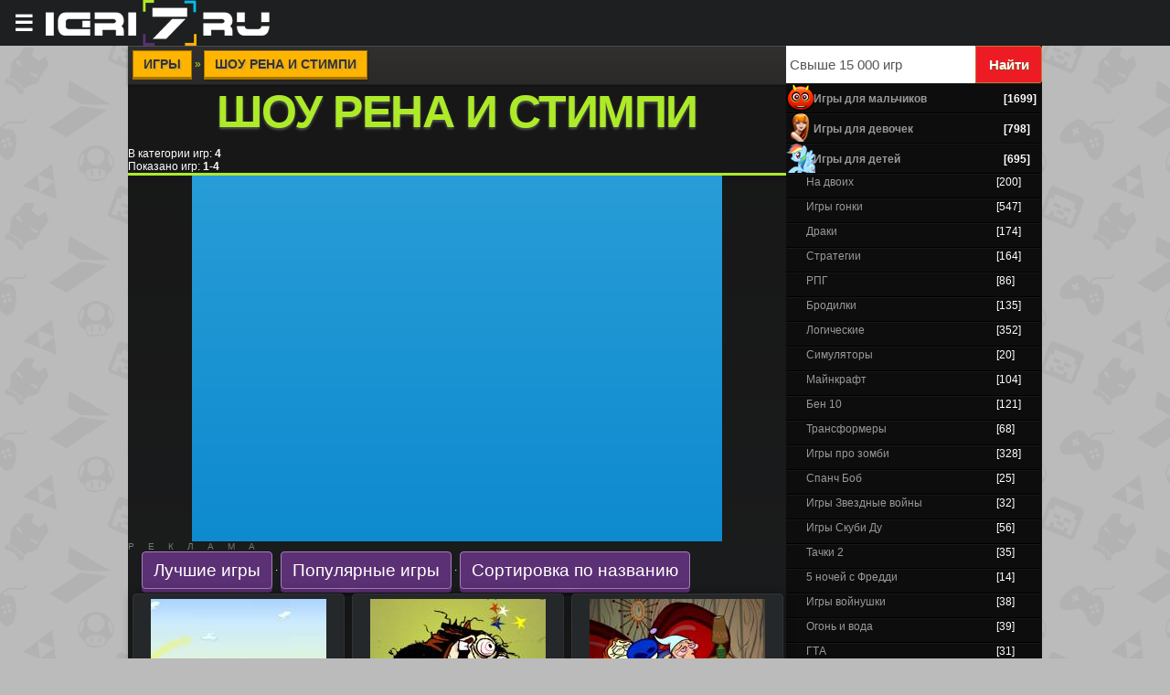

--- FILE ---
content_type: text/html; charset=UTF-8
request_url: http://igri7.ru/shou-rena-i-stimpi
body_size: 21579
content:
<html>
<head>
<script type="text/javascript" src="/?7PP%21V3iQhRa5j%3BgjQ8p9bXWmXnaLZgdl1LSNbgMyKk%5EK2B75l3ljWsZ%3BtLWKB0jG%21Whim1Ip7aSRYQl46UlFkIiVubVPCRxxkfIYF3pgw2Xm7NTS7iW9UQZX0HcPqiq81YYRK0JEFCtkrXS0q93IeHpz0%21f%21gLKGWZK4auOqig8GFqpCT%5E4QjpRpAbCEMrkqZBQpyOPrnlDTi53NOuMo"></script>
	<script type="text/javascript">new Image().src = "//counter.yadro.ru/hit;ucoznet?r"+escape(document.referrer)+(screen&&";s"+screen.width+"*"+screen.height+"*"+(screen.colorDepth||screen.pixelDepth))+";u"+escape(document.URL)+";"+Date.now();</script>
	<script type="text/javascript">new Image().src = "//counter.yadro.ru/hit;ucoz_desktop_ad?r"+escape(document.referrer)+(screen&&";s"+screen.width+"*"+screen.height+"*"+(screen.colorDepth||screen.pixelDepth))+";u"+escape(document.URL)+";"+Date.now();</script><script type="text/javascript">
if(typeof(u_global_data)!='object') u_global_data={};
function ug_clund(){
	if(typeof(u_global_data.clunduse)!='undefined' && u_global_data.clunduse>0 || (u_global_data && u_global_data.is_u_main_h)){
		if(typeof(console)=='object' && typeof(console.log)=='function') console.log('utarget already loaded');
		return;
	}
	u_global_data.clunduse=1;
	if('0'=='1'){
		var d=new Date();d.setTime(d.getTime()+86400000);document.cookie='adbetnetshowed=2; path=/; expires='+d;
		if(location.search.indexOf('clk2398502361292193773143=1')==-1){
			return;
		}
	}else{
		window.addEventListener("click", function(event){
			if(typeof(u_global_data.clunduse)!='undefined' && u_global_data.clunduse>1) return;
			if(typeof(console)=='object' && typeof(console.log)=='function') console.log('utarget click');
			var d=new Date();d.setTime(d.getTime()+86400000);document.cookie='adbetnetshowed=1; path=/; expires='+d;
			u_global_data.clunduse=2;
			new Image().src = "//counter.yadro.ru/hit;ucoz_desktop_click?r"+escape(document.referrer)+(screen&&";s"+screen.width+"*"+screen.height+"*"+(screen.colorDepth||screen.pixelDepth))+";u"+escape(document.URL)+";"+Date.now();
		});
	}
	
	new Image().src = "//counter.yadro.ru/hit;desktop_click_load?r"+escape(document.referrer)+(screen&&";s"+screen.width+"*"+screen.height+"*"+(screen.colorDepth||screen.pixelDepth))+";u"+escape(document.URL)+";"+Date.now();
}

setTimeout(function(){
	if(typeof(u_global_data.preroll_video_57322)=='object' && u_global_data.preroll_video_57322.active_video=='adbetnet') {
		if(typeof(console)=='object' && typeof(console.log)=='function') console.log('utarget suspend, preroll active');
		setTimeout(ug_clund,8000);
	}
	else ug_clund();
},3000);
</script><link rel="shortcut icon" href="/favicon.ico" type="image/x-icon" />
<link rel="dns-prefetch" href="https://pagead2.googlesyndication.com"/> 
<link rel="dns-prefetch" href="https://googleads.g.doubleclick.net"/> 
<link rel="dns-prefetch" href="//graph.facebook.com"/> 
<link rel="dns-prefetch" href="http://connect.mail.ru"/> 
<link rel="dns-prefetch" href="http://connect.ok.ru"/> 
<link rel="dns-prefetch" href="//vk.comm"/> 
<link rel="dns-prefetch" href="//mc.yandex.ru"/>
<link rel="dns-prefetch" href="//s81.ucoz.net"/> 
<title>Шоу Рена и Стимпи игры </title>
<meta name="description" content="Шоу Рена и Стимпи " /> 
<meta name="keywords" content="Скачать игру.Шоу Рена и Стимпи Лучшие флеш игры, бен 10, бойцовские игры" /> 
<meta name="robots" content="index, follow" />
<meta http-equiv="content-type" content="text/html; charset=UTF-8">
<meta name="viewport" content="width=device-width">
<link type="text/css" rel="StyleSheet" href="/_st/my.css" />
<link type="text/css" rel="StyleSheet" href="http://igri7.ru/swf/poisk.css" />
<link rel="yandex-tableau-widget" href="/manifest.json" />

<script async type="text/javascript" src="https://yastatic.net/jquery/2.1.4/jquery.min.js"></script></head>
<body>
<header>
 <button class="hamburger">&#9776;</button>
 <button style="display:none" class="cross">&#735;</button>
<a href="/" id="he-logo"></a>
</header>

<div class="menu" style="display:none">
<!--noindex--><ul class="group" id="example-two"> 
 <li class="current_page_item"><a href="/">Лучшие флеш игры</a></li>
 <li><a href="/stuff/igry_dlja_malchikov/8">Игры для мальчиков</a></li> 
 <li><a href="/stuff/gta/81">Гта</a></li> 
 <li><a href="/stuff/ben_10/3">Бен 10</a></li>
 <li><a href="/stuff/igry_skubi_du/7">Игры про Скуби Ду</a></li>
 <li><a href="/stuff/igry_zvezdnye_vojny/10">Звездные войны игры</a></li>
 <li><a href="/stuff/majnkraft/58">Майнкрафт</a></li>
 <li><a href="/stuff/avatar_aang_igry/13">Аватар игры</a></li>
 <li><a href="/stuff/na_dvoikh/19">Игры на двоих</a></li> 
 <li><a id="rell" href="#">Пожелания</a></li>
 </ul><!--/noindex-->
</div>
<div id="utbr8214" rel="s745"></div>
<div class="wrap">
<div class="contanier"><div class="contanier1">

 <!-- <middle> -->
 <style>
.row .row { margin: 0 0em; }
.col { padding: 0 0em; }

.row:before, .row:after {
 content: "";
 display: table;
}
.row:after { clear: both; }

@media only screen { .col {
 float: left;
 width: 100%;
 box-sizing: border-box;
}}</style> 
<div class="row" style="background: #111;"><!-- <body> --> 
 <div align="left" class="col" style="width:72%;font-size: 12px;background: linear-gradient(to bottom,#302E2D 0%,#171717 2%,#222527 100%);"><div class="eTitle2"><a href="http://igri7.ru/"><!--<s5176>-->Игры<!--</s>--></a> &raquo; <span class="etitle2">Шоу Рена и Стимпи</span></div><H1>Шоу Рена и Стимпи</H1>
<!--noindex--><div class="row" style="border-bottom: 3px solid #ADEB28">
 <div class="col" style="width:75%"><!--<s5383>-->В категории игр<!--</s>-->: <b>4</b><br /><!--<s5384>-->Показано игр<!--</s>-->: <b><span class="numShown73">1-4</span></b></div>
 <div class="col" style="width:25%"></div></div><!--/noindex--><!--noindex--><div style="display:block; margin:0 auto;width:580px;background: linear-gradient(#289dd7, #0e8acf);"><script async src="//pagead2.googlesyndication.com/pagead/js/adsbygoogle.js"></script><ins class="adsbygoogle"
 style="display:inline-block;width:580px;height:400px"
 data-ad-client="ca-pub-4006690208999817"
 data-ad-slot="9655124644"></ins>
<script>
(adsbygoogle = window.adsbygoogle || []).push({});
 </script></div><div style="letter-spacing: 15px; color: #777; font: normal 10px arial, sans-serif;">РЕКЛАМА</div><!--/noindex-->
 
 
 
 

 
 
 
 
  
 
 
 
 
  
 
 






 

 
  
 
 
 
 <!--noindex--><span class="sortBlock23"><a href="javascript://" onclick="ssorts('6');return false;" rel="nofollow" class="catSortLink">Лучшие игры</a> · <a href="javascript://" onclick="ssorts('12');return false;" rel="nofollow" class="catSortLink">Популярные игры</a> · <a href="javascript://" onclick="ssorts('3');return false;" rel="nofollow" class="catSortLink">Сортировка по названию</a></span><!--/noindex--> <div id="nativeroll_video_cont" style="display:none;"></div><script>
			function spages(p, link, s ) {
				if ( 1) return !!location.assign(link.href);
				ajaxPageController.showLoader();
				_uPostForm('', { url:link.attributes.href.value, data:{ ajax:1 } } )
			}

			function ssorts(p, cu, seo ) {
				if ( 1 ) {
					if ( seo&&seo=='1') {var uu=cu+'?sort='+p;var sort=false;var filter1=false;var filter2=false;var filter3=false;var pageX=false;tmp=[];var items=location.search.substr(1).split("&");for (var index=0;index<items.length;index++) {tmp=items[index].split("=");if ( tmp[0]&&tmp[1]&&(tmp[0]=='sort')) {sort=tmp[1];}if ( tmp[0]&&tmp[1]&&(tmp[0]=='filter1')) {filter1=tmp[1];}if ( tmp[0]&&tmp[1]&&(tmp[0]=='filter2')) {filter2=tmp[1];}if ( tmp[0]&&tmp[1]&&(tmp[0]=='filter3')) {filter3=tmp[1];}if ( tmp[0]&&!tmp[1]) {if ( tmp[0].match(/page/)) {pageX=tmp[0];}}}if ( filter1) {uu+='&filter1='+filter1;}if ( filter2) {uu+='&filter2='+filter2;}if ( filter3) {uu+='&filter3='+filter3;}document.location.href=uu;return;}
					document.location.href='/stuff/shou_rena_i_stimpi/376-1-'+p+'';
					return
				}
				ajaxPageController.showLoader();
				_uPostForm('', { url:'/stuff/shou_rena_i_stimpi/376-1-' + p + '-0-0-0-0-0-' + Date.now() })
			}</script>

			<div id="allEntries"><ul id="uEntriesList" class="allEntriesTable u-grid u-cols-3"><li class="entTd uEntryWrap"><div id="entryID14181" class="entryBlock"><div style="height:365px"  align="center"><a href="/ren_i_stimpi_robin_gudy" target="_blank"><img alt="Шоу Рена и Стимпи:Рен и Стимпи Робин Гуды"  title="Флеш игра Рен и Стимпи Робин Гуды" src="/_sf/141/s86488917.jpg" border="0" height="160px" width="192px" ></a>
<div style="padding:3px 0;"><a href="/ren_i_stimpi_robin_gudy" target="_blank">Играть в игру Рен и Стимпи Робин Гуды</a>
		<style type="text/css">
			.u-star-rating-17 { list-style:none; margin:0px; padding:0px; width:85px; height:17px; position:relative; background: url('/rating.png') top left repeat-x }
			.u-star-rating-17 li{ padding:0px; margin:0px; float:left }
			.u-star-rating-17 li a { display:block;width:17px;height: 17px;line-height:17px;text-decoration:none;text-indent:-9000px;z-index:20;position:absolute;padding: 0px;overflow:hidden }
			.u-star-rating-17 li a:hover { background: url('/rating.png') left center;z-index:2;left:0px;border:none }
			.u-star-rating-17 a.u-one-star { left:0px }
			.u-star-rating-17 a.u-one-star:hover { width:17px }
			.u-star-rating-17 a.u-two-stars { left:17px }
			.u-star-rating-17 a.u-two-stars:hover { width:34px }
			.u-star-rating-17 a.u-three-stars { left:34px }
			.u-star-rating-17 a.u-three-stars:hover { width:51px }
			.u-star-rating-17 a.u-four-stars { left:51px }
			.u-star-rating-17 a.u-four-stars:hover { width:68px }
			.u-star-rating-17 a.u-five-stars { left:68px }
			.u-star-rating-17 a.u-five-stars:hover { width:85px }
			.u-star-rating-17 li.u-current-rating { top:0 !important; left:0 !important;margin:0 !important;padding:0 !important;outline:none;background: url('/rating.png') left bottom;position: absolute;height:17px !important;line-height:17px !important;display:block;text-indent:-9000px;z-index:1 }
		</style><script>
			var usrarids = {};
			function ustarrating(id, mark) {
				if (!usrarids[id]) {
					usrarids[id] = 1;
					$(".u-star-li-"+id).hide();
					_uPostForm('', { type:'POST', url:`/stuff`, data:{ a:65, id, mark, mod:'stuff', ajax:'2' } })
				}
			}
		</script><ul id="uStarRating14181" class="uStarRating14181 u-star-rating-17" title="Рейтинг: 0.0/0">
			<li id="uCurStarRating14181" class="u-current-rating uCurStarRating14181" style="width:0%;"></li></ul></div><div class="eDetails"><p>Хотите прочитать историю о том, как когда-то давно жили себе в лесах два героя, борющихся со злом, используя против воров и преступников только свои луки и стрелы? Тогда давайте окунемся в мир этой игры.</p></div></li><li class="entTd uEntryWrap"><div id="entryID14180" class="entryBlock"><div style="height:365px"  align="center"><a href="/pushka_rena_i_stimpi" target="_blank"><img alt="Шоу Рена и Стимпи:Пушка Рена и Стимпи"  title="Флеш игра Пушка Рена и Стимпи" src="/_sf/141/s93771033.jpg" border="0" height="160px" width="192px" ></a>
<div style="padding:3px 0;"><a href="/pushka_rena_i_stimpi" target="_blank">Играть в игру Пушка Рена и Стимпи</a><ul id="uStarRating14180" class="uStarRating14180 u-star-rating-17" title="Рейтинг: 0.0/0">
			<li id="uCurStarRating14180" class="u-current-rating uCurStarRating14180" style="width:0%;"></li></ul></div><div class="eDetails"><p>Цирк уехал, а клоуны остались. Наверное, вы не раз слышали эту фразу, а сейчас увидите, что она приблизительно под собой подразумевает. Нашими сегодняшними клоунами становятся хорошие друзья Рен и Стимпи.</p></div></li><li class="entTd uEntryWrap"><div id="entryID14178" class="entryBlock"><div style="height:365px"  align="center"><a href="/eto_gaz" target="_blank"><img alt="Шоу Рена и Стимпи:Это газ!"  title="Флеш игра Это газ!" src="/_sf/141/s48039741.jpg" border="0" height="160px" width="192px" ></a>
<div style="padding:3px 0;"><a href="/eto_gaz" target="_blank">Играть в игру Это газ!</a><ul id="uStarRating14178" class="uStarRating14178 u-star-rating-17" title="Рейтинг: 0.0/0">
			<li id="uCurStarRating14178" class="u-current-rating uCurStarRating14178" style="width:0%;"></li></ul></div><div class="eDetails"><p>Рен и Стимпи уже улеглись спать, но не прошло и нескольких минут после этого, как Стимпи начал пукать. Вы же знаете, что Рен астматик и очень чувствителен к разного рода запахам, не говоря уже об этих газах.</p></div></li><li class="entTd uEntryWrap"><div id="entryID14182" class="entryBlock"><div style="height:365px"  align="center"><a href="/ren_i_stimpi_v_kosmose" target="_blank"><img alt="Шоу Рена и Стимпи:Рен и Стимпи в космосе"  title="Флеш игра Рен и Стимпи в космосе" src="/_sf/141/s38225764.jpg" border="0" height="160px" width="192px" ></a>
<div style="padding:3px 0;"><a href="/ren_i_stimpi_v_kosmose" target="_blank">Играть в игру Рен и Стимпи в космосе</a><ul id="uStarRating14182" class="uStarRating14182 u-star-rating-17" title="Рейтинг: 0.0/0">
			<li id="uCurStarRating14182" class="u-current-rating uCurStarRating14182" style="width:0%;"></li></ul></div><div class="eDetails"><p>Смело можно заявить о том, что эта парочка любит отдыхать больше, чем остальные известные нам товарищи. Именно по этой причине на картинке мы видим, как ребята расслабляются в креслах космического корабля.</p></div></li></ul></div>

 
<!--U1OPISANIE1Z-->







<!--/U1OPISANIE1Z--> 
 <!-- uSocial --><!--noindex--> 
<script src="/game/social-likes.min.js"></script>
<link rel="stylesheet" href="/game/social-likes_flat.css">
<div class="social-likes">
<div class="facebook" title="Поделиться ссылкой на Фейсбуке">Facebook</div>
<div class="mailru" title="Поделиться ссылкой в Моём мире">Мой мир</div>
<div class="vkontakte" title="Поделиться ссылкой во Вконтакте">Вконтакте</div>
<div class="odnoklassniki" title="Поделиться ссылкой в Одноклассниках">Одноклассники</div>
<div class="plusone" title="Поделиться ссылкой в Гугл-плюсе">Google+</div>
</div><!-- /uSocial --><!--/noindex--><div class="block">
<div class="block-title"><b><!-- <bt> -->Теги<!-- </bt> --></b></div>
<div class="block-content"><!-- <bc> --><noindex><a style="font-size:11pt;" href="/search/td/" rel="nofollow" class="eTag eTagGr11">td</a> <a style="font-size:8pt;" href="/search/%D0%B1%D0%BE%D1%80%D1%8C%D0%B1%D0%B0/" rel="nofollow" class="eTag eTagGr8">борьба</a> <a style="font-size:8pt;" href="/search/%D0%91%D0%BE%D0%BA%D1%81/" rel="nofollow" class="eTag eTagGr8">Бокс</a> <a style="font-size:9pt;" href="/search/%D0%90%D0%BD%D0%B8%D0%BC%D0%B5/" rel="nofollow" class="eTag eTagGr9">Аниме</a> <a style="font-size:8pt;" href="/search/ben10/" rel="nofollow" class="eTag eTagGr8">ben10</a> <a style="font-size:11pt;" href="/search/%D0%B0%D1%80%D0%BA%D0%B0%D0%B4%D0%B0/" rel="nofollow" class="eTag eTagGr11">аркада</a> <a style="font-size:9pt;" href="/search/%D0%91%D0%B5%D0%BD%2010/" rel="nofollow" class="eTag eTagGr9">Бен 10</a> <a style="font-size:8pt;" href="/search/%D0%B1%D0%B5%D0%BD%20%D1%82%D0%B5%D0%BD/" rel="nofollow" class="eTag eTagGr8">бен тен</a> <a style="font-size:8pt;" href="/search/ben%2010/" rel="nofollow" class="eTag eTagGr8">ben 10</a> <a style="font-size:8pt;" href="/search/%D0%91%D0%B5%D0%BD%2010%20%D0%B8%D0%B3%D1%80%D1%8B/" rel="nofollow" class="eTag eTagGr8">Бен 10 игры</a> <a style="font-size:8pt;" href="/search/%D0%B1%D0%B0%D1%81%D0%BA%D0%B5%D1%82%D0%B1%D0%BE%D0%BB/" rel="nofollow" class="eTag eTagGr8">баскетбол</a> <a style="font-size:8pt;" href="/search/%D0%90%D1%80%D0%BA%D0%B0%D0%B4%D1%8B/" rel="nofollow" class="eTag eTagGr8">Аркады</a> <a style="font-size:8pt;" href="/search/Scooby%20Doo/" rel="nofollow" class="eTag eTagGr8">Scooby Doo</a> <a style="font-size:11pt;" href="/search/%D0%B3%D0%BE%D0%BD%D0%BA%D0%B8/" rel="nofollow" class="eTag eTagGr11">гонки</a> <a style="font-size:8pt;" href="/search/%D0%91%D0%B0%D1%80%D0%B1%D0%B8/" rel="nofollow" class="eTag eTagGr8">Барби</a> <a style="font-size:8pt;" href="/search/%D0%B0%D1%80%D0%B5%D0%BD%D0%B0/" rel="nofollow" class="eTag eTagGr8">арена</a> <a style="font-size:8pt;" href="/search/%D0%91%D0%BE%D0%B8/" rel="nofollow" class="eTag eTagGr8">Бои</a> <a style="font-size:8pt;" href="/search/%D0%B2%D0%BE%D0%B9%D0%BD%D0%B0/" rel="nofollow" class="eTag eTagGr8">война</a> <a style="font-size:9pt;" href="/search/%D0%B2%D1%8B%D0%B6%D0%B8%D0%B2%D0%B0%D0%BD%D0%B8%D0%B5/" rel="nofollow" class="eTag eTagGr9">выживание</a> <a style="font-size:15pt;" href="/search/%D0%B1%D1%80%D0%BE%D0%B4%D0%B8%D0%BB%D0%BA%D0%B0/" rel="nofollow" class="eTag eTagGr15">бродилка</a> <a style="font-size:8pt;" href="/search/%D0%B3%D0%BE%D0%BD%D0%BA%D0%B0/" rel="nofollow" class="eTag eTagGr8">гонка</a> <a style="font-size:25pt;" href="/search/3D/" rel="nofollow" class="eTag eTagGr25">3D</a> <a style="font-size:8pt;" href="/search/%D0%B0%D0%B4/" rel="nofollow" class="eTag eTagGr8">ад</a> <a style="font-size:8pt;" href="/search/%D0%B1%D0%B5%D0%B7%D0%B4%D0%BE%D1%80%D0%BE%D0%B6%D1%8C%D0%B5/" rel="nofollow" class="eTag eTagGr8">бездорожье</a> <a style="font-size:8pt;" href="/search/%D0%91%D0%B5%D1%82%D0%BC%D0%B5%D0%BD/" rel="nofollow" class="eTag eTagGr8">Бетмен</a> <a style="font-size:8pt;" href="/search/%D0%91%D0%BE%D0%BC%D0%B1%D0%B5%D1%80%D0%BC%D0%B5%D0%BD/" rel="nofollow" class="eTag eTagGr8">Бомбермен</a> <a style="font-size:8pt;" href="/search/%D0%B2%D0%B5%D1%80%D1%82%D0%BE%D0%BB%D0%B5%D1%82/" rel="nofollow" class="eTag eTagGr8">вертолет</a> <a style="font-size:8pt;" href="/search/%D0%B1%D0%BE%D1%83%D0%BB%D0%B8%D0%BD%D0%B3/" rel="nofollow" class="eTag eTagGr8">боулинг</a> <a style="font-size:11pt;" href="/search/%D0%B1%D0%B5%D0%B3%D0%B0%D0%BB%D0%BA%D0%B0/" rel="nofollow" class="eTag eTagGr11">бегалка</a> <a style="font-size:8pt;" href="/search/%D0%92%D0%B8%D0%BD%D0%BA%D1%81/" rel="nofollow" class="eTag eTagGr8">Винкс</a> <a style="font-size:8pt;" href="/search/%D0%B1%D0%BB%D1%83%D0%BC/" rel="nofollow" class="eTag eTagGr8">блум</a> <a style="font-size:8pt;" href="/search/2d/" rel="nofollow" class="eTag eTagGr8">2d</a> <a style="font-size:9pt;" href="/search/Tower%20Defence/" rel="nofollow" class="eTag eTagGr9">Tower Defence</a> <a style="font-size:8pt;" href="/search/Dc/" rel="nofollow" class="eTag eTagGr8">Dc</a> <a style="font-size:8pt;" href="/search/TMNT/" rel="nofollow" class="eTag eTagGr8">TMNT</a> <a style="font-size:8pt;" href="/search/%D0%B2%D0%BE%D0%B9%D0%BD%D1%83%D1%88%D0%BA%D0%B0/" rel="nofollow" class="eTag eTagGr8">войнушка</a> <a style="font-size:8pt;" href="/search/%D0%92%D1%82%D0%BE%D1%80%D0%B0%D1%8F%20%D0%9C%D0%B8%D1%80%D0%BE%D0%B2%D0%B0%D1%8F/" rel="nofollow" class="eTag eTagGr8">Вторая Мировая</a> <a style="font-size:8pt;" href="/search/%D0%92%D0%BE%D0%BB%D1%88%D0%B5%D0%B1%D0%BD%D0%B8%D0%BA/" rel="nofollow" class="eTag eTagGr8">Волшебник</a> <a style="font-size:8pt;" href="/search/%D0%93%D0%B0%D0%BC%D0%B1%D1%83%D1%80%D0%B3%D0%B5%D1%80/" rel="nofollow" class="eTag eTagGr8">Гамбургер</a> <a style="font-size:8pt;" href="/search/%D0%91%D1%8D%D1%82%D0%BC%D0%B5%D0%BD/" rel="nofollow" class="eTag eTagGr8">Бэтмен</a> <a style="font-size:8pt;" href="/search/2011/" rel="nofollow" class="eTag eTagGr8">2011</a> <a style="font-size:8pt;" href="/search/%D0%B3%D0%BE%D0%BB%D0%BE%D0%B2%D0%BE%D0%BB%D0%BE%D0%BC%D0%BA%D0%B0/" rel="nofollow" class="eTag eTagGr8">головоломка</a> <a style="font-size:8pt;" href="/search/16%20%D0%B1%D0%B8%D1%82/" rel="nofollow" class="eTag eTagGr8">16 бит</a> <a style="font-size:8pt;" href="/search/%D0%90%D0%92%D0%90%D0%A2%D0%90%D0%A0/" rel="nofollow" class="eTag eTagGr8">АВАТАР</a> <a style="font-size:8pt;" href="/search/%D0%B3%D0%BE%D0%BB%D1%8C%D1%84/" rel="nofollow" class="eTag eTagGr8">гольф</a> <a style="font-size:8pt;" href="/search/%D0%B2%D0%B5%D0%BB%D0%BE%D1%81%D0%B8%D0%BF%D0%B5%D0%B4/" rel="nofollow" class="eTag eTagGr8">велосипед</a> <a style="font-size:8pt;" href="/search/MMO/" rel="nofollow" class="eTag eTagGr8">MMO</a> <a style="font-size:8pt;" href="/search/3%D0%92/" rel="nofollow" class="eTag eTagGr8">3В</a> <a style="font-size:8pt;" href="/search/%D0%B2%D0%B8%D0%BA%D0%B8%D0%BD%D0%B3/" rel="nofollow" class="eTag eTagGr8">викинг</a> <a style="font-size:8pt;" href="/search/%D0%B1%D0%BE%D0%BB%D1%8C%D0%BD%D0%B8%D1%86%D0%B0/" rel="nofollow" class="eTag eTagGr8">больница</a> <a style="font-size:8pt;" href="/search/RPG/" rel="nofollow" class="eTag eTagGr8">RPG</a> <a style="font-size:8pt;" href="/search/%D0%B0%D1%80%D0%BA%D0%B0%D0%BD%D0%BE%D0%B8%D0%B4/" rel="nofollow" class="eTag eTagGr8">арканоид</a> <a style="font-size:8pt;" href="/search/%D0%B2%D0%BE%D0%B5%D0%BD%D0%BD%D0%B0%D1%8F/" rel="nofollow" class="eTag eTagGr8">военная</a> <a style="font-size:8pt;" href="/search/%D0%B0%D0%B2%D1%82%D0%BE%D0%B1%D1%83%D1%81/" rel="nofollow" class="eTag eTagGr8">автобус</a> <a style="font-size:8pt;" href="/search/8%20%D0%B1%D0%B8%D1%82/" rel="nofollow" class="eTag eTagGr8">8 бит</a> <a style="font-size:17pt;" href="/search/Unity/" rel="nofollow" class="eTag eTagGr17">Unity</a> <a style="font-size:8pt;" href="/search/%D0%B0%D1%87%D0%B8%D0%B2%D0%BA%D0%B8/" rel="nofollow" class="eTag eTagGr8">ачивки</a> <a style="font-size:9pt;" href="/search/%D0%B0%D0%BF%D0%B3%D1%80%D0%B5%D0%B9%D0%B4%D1%8B/" rel="nofollow" class="eTag eTagGr9">апгрейды</a> <a style="font-size:8pt;" href="/search/Angry%20Birds/" rel="nofollow" class="eTag eTagGr8">Angry Birds</a> <a style="font-size:8pt;" href="/search/%D0%91%D0%B5%D0%B3/" rel="nofollow" class="eTag eTagGr8">Бег</a> <a style="font-size:8pt;" href="/search/c%D1%81%D1%82%D1%80%D0%B5%D0%BB%D1%8F%D0%BB%D0%BA%D0%B0/" rel="nofollow" class="eTag eTagGr8">cстрелялка</a> <a style="font-size:11pt;" href="/search/%D0%B0%D0%BF%D0%B3%D1%80%D0%B5%D0%B9%D0%B4/" rel="nofollow" class="eTag eTagGr11">апгрейд</a> <a style="font-size:8pt;" href="/search/3%20%D0%B2%20%D1%80%D1%8F%D0%B4/" rel="nofollow" class="eTag eTagGr8">3 в ряд</a> <a style="font-size:8pt;" href="/search/%D0%B2%D0%BE%D1%80/" rel="nofollow" class="eTag eTagGr8">вор</a> <a style="font-size:8pt;" href="/search/%D0%B0%D1%80%D0%BC%D0%B8%D1%8F/" rel="nofollow" class="eTag eTagGr8">армия</a> <a style="font-size:8pt;" href="/search/%D0%B1%D0%B8%D0%B7%D0%BD%D0%B5%D1%81/" rel="nofollow" class="eTag eTagGr8">бизнес</a> <a style="font-size:8pt;" href="/search/%D0%B0%D0%BA%D1%83%D0%BB%D0%B0/" rel="nofollow" class="eTag eTagGr8">акула</a> <a style="font-size:8pt;" href="/search/%D0%B1%D0%B5%D0%B9%D1%81%D0%B1%D0%BE%D0%BB/" rel="nofollow" class="eTag eTagGr8">бейсбол</a> <a style="font-size:8pt;" href="/search/Casino%20Royale/" rel="nofollow" class="eTag eTagGr8">Casino Royale</a> <a style="font-size:8pt;" href="/search/%D0%B2%D1%80%D0%B5%D0%BC%D1%8F%20%D0%BF%D1%80%D0%B8%D0%BA%D0%BB%D1%8E%D1%87%D0%B5%D0%BD%D0%B8%D0%B9/" rel="nofollow" class="eTag eTagGr8">время приключений</a> <a style="font-size:8pt;" href="/search/%D0%B3%D0%BE%D0%BB%D0%BE%D0%B2%D0%BE%D0%BB%D0%BE%D0%BC%D0%BA%D0%B8/" rel="nofollow" class="eTag eTagGr8">головоломки</a> <a style="font-size:8pt;" href="/search/2007%20-%20%D0%AD%D0%BA%D1%81%D0%BB%D0%B5%D1%80%20%D0%90./" rel="nofollow" class="eTag eTagGr8">2007 - Экслер А.</a> <a style="font-size:8pt;" href="/search/sega/" rel="nofollow" class="eTag eTagGr8">sega</a> <a style="font-size:8pt;" href="/search/Flappy%20Bird/" rel="nofollow" class="eTag eTagGr8">Flappy Bird</a> <a style="font-size:10pt;" href="/search/Html5/" rel="nofollow" class="eTag eTagGr10">Html5</a> <a style="font-size:8pt;" href="/search/Mad%20Day/" rel="nofollow" class="eTag eTagGr8">Mad Day</a> <a style="font-size:8pt;" href="/search/%D0%90%D0%B2%D1%80%D0%BE%D1%80%D0%B0/" rel="nofollow" class="eTag eTagGr8">Аврора</a> <a style="font-size:8pt;" href="/search/%D0%B1%D0%B5%D0%BB%D0%BE%D1%81%D0%BD%D0%B5%D0%B6%D0%BA%D0%B0/" rel="nofollow" class="eTag eTagGr8">белоснежка</a> <a style="font-size:8pt;" href="/search/3%D0%B4/" rel="nofollow" class="eTag eTagGr8">3д</a> <a style="font-size:8pt;" href="/search/%D0%90%D0%BD%D0%BD%D0%B0/" rel="nofollow" class="eTag eTagGr8">Анна</a> <a style="font-size:8pt;" href="/search/%D0%90%D1%80%D0%B8%D1%8D%D0%BB%D1%8C/" rel="nofollow" class="eTag eTagGr8">Ариэль</a> <a style="font-size:8pt;" href="/search/Looped/" rel="nofollow" class="eTag eTagGr8">Looped</a> <a style="font-size:8pt;" href="/search/3%D0%94%20%D0%B3%D0%BE%D0%BD%D0%BA%D0%B8/" rel="nofollow" class="eTag eTagGr8">3Д гонки</a> <a style="font-size:8pt;" href="/search/Cha%20Ching/" rel="nofollow" class="eTag eTagGr8">Cha Ching</a> <a style="font-size:8pt;" href="/search/3%D0%94%20%D1%81%D1%82%D1%80%D0%B5%D0%BB%D1%8F%D0%BB%D0%BA%D0%B0/" rel="nofollow" class="eTag eTagGr8">3Д стрелялка</a> <a style="font-size:8pt;" href="/search/%D0%B1%D1%80%D0%BE%D0%B4%D0%B8%D0%BB%D0%BA%D0%B8/" rel="nofollow" class="eTag eTagGr8">бродилки</a> <a style="font-size:8pt;" href="/search/%D0%B0%D0%BD%D0%B8%D0%BC%D0%B5%20%D0%B8%D0%B3%D1%80%D1%8B/" rel="nofollow" class="eTag eTagGr8">аниме игры</a> <a style="font-size:8pt;" href="/search/%D0%90%D1%80%D0%BA%D0%B0%D0%B4%D0%B0%20%D0%BC%D0%BE%D0%B1%D0%B8%D0%BB%D1%8C%D0%BD%D0%B0%D1%8F/" rel="nofollow" class="eTag eTagGr8">Аркада мобильная</a> <a style="font-size:8pt;" href="/search/%D0%B2%D0%BE%D0%B5%D0%BD%D0%BD%D1%8B%D0%B5/" rel="nofollow" class="eTag eTagGr8">военные</a> <a style="font-size:8pt;" href="/search/%D0%93%D0%B8%D0%B4%20%D0%B3%D0%B5%D0%B9%D0%BC%D0%B5%D1%80%D0%B0/" rel="nofollow" class="eTag eTagGr8">Гид геймера</a> <a style="font-size:8pt;" href="/search/%D0%91%D0%B5%D0%BB%D0%BE%D1%81%D0%BD%D0%B5%D0%B6%D0%BA%D0%B0%20%D0%B8%20%D1%81%D0%B5%D0%BC%D1%8C%20%D0%B3%D0%BD%D0%BE%D0%BC%D0%BE%D0%B2/" rel="nofollow" class="eTag eTagGr8">Белоснежка и семь гномов</a> <a style="font-size:8pt;" href="/search/%D0%93%D0%BE%D0%BD%D0%BA%D0%B8%20%D0%BD%D0%B0%20%D0%B4%D0%B6%D0%B8%D0%BF%D0%B0%D1%85/" rel="nofollow" class="eTag eTagGr8">Гонки на джипах</a> <a style="font-size:8pt;" href="/search/%D0%B3%D0%BE%D0%BD%D0%BA%D0%B8%20%D0%BD%D0%B0%20%D0%BC%D0%BE%D1%82%D0%BE%D1%86%D0%B8%D0%BA%D0%BB%D0%B0%D1%85/" rel="nofollow" class="eTag eTagGr8">гонки на мотоциклах</a> <a style="font-size:8pt;" href="/search/Veggietales/" rel="nofollow" class="eTag eTagGr8">Veggietales</a> <a style="font-size:8pt;" href="/search/Odd%20Squad/" rel="nofollow" class="eTag eTagGr8">Odd Squad</a> <a style="font-size:8pt;" href="/search/%D0%B0%D0%BD%D0%B4%D1%80%D0%BE%D0%B8%D0%B4/" rel="nofollow" class="eTag eTagGr8">андроид</a> <a style="font-size:8pt;" href="/search/Peg%20Plus%20Cat/" rel="nofollow" class="eTag eTagGr8">Peg Plus Cat</a> <a style="font-size:8pt;" href="/search/%D0%90%D1%80%D1%82%D1%83%D1%80/" rel="nofollow" class="eTag eTagGr8">Артур</a> <a style="font-size:8pt;" href="/search/PJ%20Masks/" rel="nofollow" class="eTag eTagGr8">PJ Masks</a> <a style="font-size:8pt;" href="/search/Battletoads/" rel="nofollow" class="eTag eTagGr8">Battletoads</a> </noindex><!-- </bc> --></div>
</div>
</div>
 <div class="col" style="width:28%;white-space: nowrap;">
<!-- 580x400 kat -->
<!-- <block1> -->
<form class="poick" onsubmit="document.getElementById('sfSbm').disabled=true" method="get" action="/search/" > 
 <input class="poick_pole" type="text" name="q" maxlength="45" value="Свыше 15 000 игр" onclick="if (this.value=='Свыше 12 000 игр'){this.value='';}"/> 
 <input class="poick_knopka" type="submit" value="Найти" /> 
 <input type="hidden" name="t" value="0" /> 
 </form><!-- <bc> --><ul id="sliding-navigation"> <table align="center" border="0" cellspacing="0" cellpadding="0" width="100%" class="catsTableI"><tr><td style="width:100%" class="catsTdI" id="cid8" valign="top"><li class="sliding-element"><a href="/stuff/igry_dlja_malchikov/8" >Игры для мальчиков</a> [1699]</li></td></tr><tr><td style="width:100%" class="catsTdI" id="cid15" valign="top"><li class="sliding-element"><a href="/stuff/igry_dlja_devochek/15" >Игры для девочек</a> [798]</li></td></tr><tr><td style="width:100%" class="catsTdI" id="cid35" valign="top"><li class="sliding-element"><a href="/stuff/igry_dlja_detej/35" >Игры для детей</a> [695]</li></td></tr><tr><td style="width:100%" class="catsTdI" id="cid19" valign="top"><li class="sliding-element"><a href="/stuff/na_dvoikh/19" >На двоих</a> [200]</li></td></tr><tr><td style="width:100%" class="catsTdI" id="cid21" valign="top"><li class="sliding-element"><a href="/stuff/gonki/21" >Игры гонки</a> [547]</li></td></tr><tr><td style="width:100%" class="catsTdI" id="cid37" valign="top"><li class="sliding-element"><a href="/stuff/draki/37" >Драки</a> [174]</li></td></tr><tr><td style="width:100%" class="catsTdI" id="cid54" valign="top"><li class="sliding-element"><a href="/stuff/strategii/54" >Стратегии</a> [164]</li></td></tr><tr><td style="width:100%" class="catsTdI" id="cid106" valign="top"><li class="sliding-element"><a href="/stuff/rpg/106" >РПГ</a> [86]</li></td></tr><tr><td style="width:100%" class="catsTdI" id="cid38" valign="top"><li class="sliding-element"><a href="/stuff/brodilki/38" >Бродилки</a> [135]</li></td></tr><tr><td style="width:100%" class="catsTdI" id="cid85" valign="top"><li class="sliding-element"><a href="/stuff/logicheskie/85" >Логические</a> [352]</li></td></tr><tr><td style="width:100%" class="catsTdI" id="cid261" valign="top"><li class="sliding-element"><a href="/simulator" >Симуляторы</a> [20]</li></td></tr><tr><td style="width:100%" class="catsTdI" id="cid58" valign="top"><li class="sliding-element"><a href="/stuff/majnkraft/58" >Майнкрафт</a> [104]</li></td></tr><tr><td style="width:100%" class="catsTdI" id="cid3" valign="top"><li class="sliding-element"><a href="/stuff/ben_10/3" >Бен 10</a> [121]</li></td></tr><tr><td style="width:100%" class="catsTdI" id="cid23" valign="top"><li class="sliding-element"><a href="/stuff/transformery/23" >Трансформеры</a> [68]</li></td></tr><tr><td style="width:100%" class="catsTdI" id="cid30" valign="top"><li class="sliding-element"><a href="/stuff/igry_pro_zombi/30" >Игры про зомби</a> [328]</li></td></tr><tr><td style="width:100%" class="catsTdI" id="cid18" valign="top"><li class="sliding-element"><a href="/stuff/spanch_bob/18" >Спанч Боб</a> [25]</li></td></tr><tr><td style="width:100%" class="catsTdI" id="cid10" valign="top"><li class="sliding-element"><a href="/stuff/igry_zvezdnye_vojny/10" >Игры Звездные войны</a> [32]</li></td></tr><tr><td style="width:100%" class="catsTdI" id="cid7" valign="top"><li class="sliding-element"><a href="/stuff/igry_skubi_du/7" >Игры Скуби Ду</a> [56]</li></td></tr><tr><td style="width:100%" class="catsTdI" id="cid20" valign="top"><li class="sliding-element"><a href="/stuff/tachki_2/20" >Тачки 2</a> [35]</li></td></tr><tr><td style="width:100%" class="catsTdI" id="cid265" valign="top"><li class="sliding-element"><a href="/5-nochei-s-freddi" >5 ночей с Фредди</a> [14]</li></td></tr><tr><td style="width:100%" class="catsTdI" id="cid33" valign="top"><li class="sliding-element"><a href="/stuff/igry_vojnushki/33" >Игры войнушки</a> [38]</li></td></tr><tr><td style="width:100%" class="catsTdI" id="cid34" valign="top"><li class="sliding-element"><a href="/stuff/ogon_i_voda/34" >Огонь и вода</a> [39]</li></td></tr><tr><td style="width:100%" class="catsTdI" id="cid81" valign="top"><li class="sliding-element"><a href="/stuff/gta/81" >ГТА</a> [31]</li></td></tr><tr><td style="width:100%" class="catsTdI" id="cid32" valign="top"><li class="sliding-element"><a href="/stuff/igry_mario/32" >Игры Марио</a> [136]</li></td></tr><tr><td style="width:100%" class="catsTdI" id="cid25" valign="top"><li class="sliding-element"><a href="/stuff/chelovek_pauk/25" >Человек паук</a> [31]</li></td></tr><tr><td style="width:100%" class="catsTdI" id="cid11" valign="top"><li class="sliding-element"><a href="/stuff/naruto_igry_onlajn/11" >наруто игры онлайн</a> [43]</li></td></tr><tr><td style="width:100%" class="catsTdI" id="cid27" valign="top"><li class="sliding-element"><a href="/stuff/igry_lego/27" >Игры лего</a> [107]</li></td></tr><tr><td style="width:100%" class="catsTdI" id="cid352" valign="top"><li class="sliding-element"><a href="/lego-marvel-supergeroi" >Лего Марвел Супергерои</a> [8]</li></td></tr><tr><td style="width:100%" class="catsTdI" id="cid326" valign="top"><li class="sliding-element"><a href="/lego-mixeli" >Лего Миксели</a> [12]</li></td></tr><tr><td style="width:100%" class="catsTdI" id="cid176" valign="top"><li class="sliding-element"><a href="/stuff/lego_minifigurki/176" >Лего минифигурки</a> [9]</li></td></tr><tr><td style="width:100%" class="catsTdI" id="cid221" valign="top"><li class="sliding-element"><a href="/stuff/lego_siti/221" >Лего Сити</a> [28]</li></td></tr><tr><td style="width:100%" class="catsTdI" id="cid231" valign="top"><li class="sliding-element"><a href="/stuff/lego_nindzja_go/231" >Лего Ниндзя Го</a> [26]</li></td></tr><tr><td style="width:100%" class="catsTdI" id="cid41" valign="top"><li class="sliding-element"><a href="/stuff/kik_butovskij/41" >Кик Бутовский</a> [12]</li></td></tr><tr><td style="width:100%" class="catsTdI" id="cid44" valign="top"><li class="sliding-element"><a href="/stuff/finis_i_ferb/44" >Финис и Ферб</a> [24]</li></td></tr><tr><td style="width:100%" class="catsTdI" id="cid13" valign="top"><li class="sliding-element"><a href="/stuff/avatar_aang_igry/13" >Аватар игры</a> [30]</li></td></tr><tr><td style="width:100%" class="catsTdI" id="cid16" valign="top"><li class="sliding-element"><a href="/stuff/igry_streljalki/16" >Игры стрелялки</a> [343]</li></td></tr><tr><td style="width:100%" class="catsTdI" id="cid17" valign="top"><li class="sliding-element"><a href="/stuff/kung_fu_panda/17" >кунг-фу панда</a> [32]</li></td></tr><tr><td style="width:100%" class="catsTdI" id="cid22" valign="top"><li class="sliding-element"><a href="/stuff/sonik/22" >Соник</a> [54]</li></td></tr><tr><td style="width:100%" class="catsTdI" id="cid28" valign="top"><li class="sliding-element"><a href="/stuff/batmen_igry/28" >Бэтмен игры</a> [43]</li></td></tr><tr><td style="width:100%" class="catsTdI" id="cid24" valign="top"><li class="sliding-element"><a href="/stuff/tom_i_dzherri/24" >Том и джерри</a> [64]</li></td></tr><tr><td style="width:100%" class="catsTdI" id="cid26" valign="top"><li class="sliding-element"><a href="/stuff/igry_winks/26" >Игры винкс</a> [111]</li></td></tr><tr><td style="width:100%" class="catsTdI" id="cid60" valign="top"><li class="sliding-element"><a href="/stuff/igry_mstiteli/60" >Игры мстители</a> [28]</li></td></tr><tr><td style="width:100%" class="catsTdI" id="cid45" valign="top"><li class="sliding-element"><a href="/stuff/khalk/45" >Халк</a> [10]</li></td></tr><tr><td style="width:100%" class="catsTdI" id="cid49" valign="top"><li class="sliding-element"><a href="/stuff/zheleznyj_chelovek/49" >Железный человек</a> [22]</li></td></tr><tr><td style="width:100%" class="catsTdI" id="cid6" valign="top"><li class="sliding-element"><a href="/stuff/igry_khanna_montana/6" >Игры Ханна Монтана</a> [39]</li></td></tr><tr><td style="width:100%" class="catsTdI" id="cid5" valign="top"><li class="sliding-element"><a href="/stuff/svadebnye_igry/5" >Свадебные игры</a> [54]</li></td></tr><tr><td style="width:100%" class="catsTdI" id="cid9" valign="top"><li class="sliding-element"><a href="/stuff/igry_bratc/9" >Игры Братц</a> [49]</li></td></tr><tr><td style="width:100%" class="catsTdI" id="cid29" valign="top"><li class="sliding-element"><a href="/stuff/cherepashki_nindzja/29" >Черепашки ниндзя</a> [30]</li></td></tr><tr><td style="width:100%" class="catsTdI" id="cid160" valign="top"><li class="sliding-element"><a href="/stuff/kholodnoe_serdce/160" >Холодное сердце</a> [240]</li></td></tr><tr><td style="width:100%" class="catsTdI" id="cid31" valign="top"><li class="sliding-element"><a href="/stuff/gotovim_edu/31" >Готовим еду</a> [193]</li></td></tr><tr><td style="width:100%" class="catsTdI" id="cid36" valign="top"><li class="sliding-element"><a href="/stuff/deni_prizrak_igry/36" >Дени призрак игры</a> [9]</li></td></tr><tr><td style="width:100%" class="catsTdI" id="cid39" valign="top"><li class="sliding-element"><a href="/stuff/parikmakherskaja/39" >Парикмахерская</a> [56]</li></td></tr><tr><td style="width:100%" class="catsTdI" id="cid40" valign="top"><li class="sliding-element"><a href="/stuff/madagaskar_igry/40" >Мадагаскар игры</a> [25]</li></td></tr><tr><td style="width:100%" class="catsTdI" id="cid12" valign="top"><li class="sliding-element"><a href="/stuff/igry_dasha_puteshestvennica/12" >Игры Даша путешественница</a> [47]</li></td></tr><tr><td style="width:100%" class="catsTdI" id="cid42" valign="top"><li class="sliding-element"><a href="/stuff/fiksiki_igry/42" >Фиксики игры</a> [8]</li></td></tr><tr><td style="width:100%" class="catsTdI" id="cid14" valign="top"><li class="sliding-element"><a href="/stuff/aj_karli_igry/14" >Ай карли игры</a> [5]</li></td></tr><tr><td style="width:100%" class="catsTdI" id="cid43" valign="top"><li class="sliding-element"><a href="/stuff/blich/43" >Блич</a> [6]</li></td></tr><tr><td style="width:100%" class="catsTdI" id="cid46" valign="top"><li class="sliding-element"><a href="/stuff/voennye/46" >Военные</a> [91]</li></td></tr><tr><td style="width:100%" class="catsTdI" id="cid47" valign="top"><li class="sliding-element"><a href="/stuff/anime_igry/47" >Аниме игры</a> [117]</li></td></tr><tr><td style="width:100%" class="catsTdI" id="cid48" valign="top"><li class="sliding-element"><a href="/stuff/igry_shrek/48" >Игры шрек</a> [10]</li></td></tr><tr><td style="width:100%" class="catsTdI" id="cid50" valign="top"><li class="sliding-element"><a href="/stuff/alladin/50" >Алладин</a> [26]</li></td></tr><tr><td style="width:100%" class="catsTdI" id="cid4" valign="top"><li class="sliding-element"><a href="/stuff/igry_na_novyj_god/4" >Игры на Новый год</a> [152]</li></td></tr><tr><td style="width:100%" class="catsTdI" id="cid51" valign="top"><li class="sliding-element"><a href="/stuff/moguchie_rejndzhery_samurai/51" >Могучие рейнджеры самураи</a> [31]</li></td></tr><tr><td style="width:100%" class="catsTdI" id="cid52" valign="top"><li class="sliding-element"><a href="/stuff/bakugan/52" >Бакуган</a> [4]</li></td></tr><tr><td style="width:100%" class="catsTdI" id="cid53" valign="top"><li class="sliding-element"><a href="/stuff/igry_s_zhivotnyim/53" >Игры с животными</a> [254]</li></td></tr><tr><td style="width:100%" class="catsTdI" id="cid55" valign="top"><li class="sliding-element"><a href="/stuff/poni/55" >Пони</a> [127]</li></td></tr><tr><td style="width:100%" class="catsTdI" id="cid56" valign="top"><li class="sliding-element"><a href="/stuff/gonki_na_motociklakh/56" >Гонки на мотоциклах</a> [128]</li></td></tr><tr><td style="width:100%" class="catsTdI" id="cid57" valign="top"><li class="sliding-element"><a href="/stuff/generator_reks/57" >Генератор Рекс</a> [9]</li></td></tr><tr><td style="width:100%" class="catsTdI" id="cid59" valign="top"><li class="sliding-element"><a href="/stuff/khraniteli_snov/59" >Хранители снов</a> [3]</li></td></tr><tr><td style="width:100%" class="catsTdI" id="cid61" valign="top"><li class="sliding-element"><a href="/stuff/igry_pro_loshadej/61" >Игры про лошадей</a> [30]</li></td></tr><tr><td style="width:100%" class="catsTdI" id="cid62" valign="top"><li class="sliding-element"><a href="/stuff/poisk_predmetov/62" >Поиск предметов</a> [109]</li></td></tr><tr><td style="width:100%" class="catsTdI" id="cid63" valign="top"><li class="sliding-element"><a href="/stuff/pocelujchiki/63" >Поцелуйчики</a> [19]</li></td></tr><tr><td style="width:100%" class="catsTdI" id="cid64" valign="top"><li class="sliding-element"><a href="/stuff/futbol/64" >Футбол</a> [89]</li></td></tr><tr><td style="width:100%" class="catsTdI" id="cid65" valign="top"><li class="sliding-element"><a href="/stuff/diego/65" >Диего</a> [23]</li></td></tr><tr><td style="width:100%" class="catsTdI" id="cid66" valign="top"><li class="sliding-element"><a href="/stuff/supermen/66" >Супермен</a> [13]</li></td></tr><tr><td style="width:100%" class="catsTdI" id="cid67" valign="top"><li class="sliding-element"><a href="/stuff/ljudi_iks/67" >Люди икс</a> [18]</li></td></tr><tr><td style="width:100%" class="catsTdI" id="cid68" valign="top"><li class="sliding-element"><a href="/stuff/zelenyj_fonar/68" >Зеленый фонарь</a> [11]</li></td></tr><tr><td style="width:100%" class="catsTdI" id="cid69" valign="top"><li class="sliding-element"><a href="/stuff/lednikovyj_period/69" >Ледниковый период</a> [11]</li></td></tr><tr><td style="width:100%" class="catsTdI" id="cid2" valign="top"><li class="sliding-element"><a href="/stuff/zashhita_zamka/2" >Защита замка</a> [50]</li></td></tr><tr><td style="width:100%" class="catsTdI" id="cid1" valign="top"><li class="sliding-element"><a href="/stuff/bojcovskie_igry/1" >Бойцовские игры</a> [16]</li></td></tr><tr><td style="width:100%" class="catsTdI" id="cid70" valign="top"><li class="sliding-element"><a href="/stuff/ralf/70" >Ральф</a> [11]</li></td></tr><tr><td style="width:100%" class="catsTdI" id="cid71" valign="top"><li class="sliding-element"><a href="/stuff/lilo_i_stich/71" >Лило и Стич</a> [16]</li></td></tr><tr><td style="width:100%" class="catsTdI" id="cid72" valign="top"><li class="sliding-element"><a href="/stuff/istorija_igrushek/72" >История игрушек</a> [15]</li></td></tr><tr><td style="width:100%" class="catsTdI" id="cid73" valign="top"><li class="sliding-element"><a href="/stuff/govorjashhij_kot/73" >Говорящий кот</a> [58]</li></td></tr><tr><td style="width:100%" class="catsTdI" id="cid74" valign="top"><li class="sliding-element"><a href="/stuff/udivitelnyj_mir_gambola/74" >Удивительный мир Гамбола</a> [26]</li></td></tr><tr><td style="width:100%" class="catsTdI" id="cid75" valign="top"><li class="sliding-element"><a href="/stuff/ulitka_bob/75" >Улитка Боб</a> [13]</li></td></tr><tr><td style="width:100%" class="catsTdI" id="cid76" valign="top"><li class="sliding-element"><a href="/stuff/roga_i_kopyta/76" >Рога и копыта</a> [18]</li></td></tr><tr><td style="width:100%" class="catsTdI" id="cid77" valign="top"><li class="sliding-element"><a href="/stuff/vremja_prikljuchenij/77" >Время приключений</a> [44]</li></td></tr><tr><td style="width:100%" class="catsTdI" id="cid78" valign="top"><li class="sliding-element"><a href="/stuff/dasha_sledopyt/78" >Даша следопыт</a> [33]</li></td></tr><tr><td style="width:100%" class="catsTdI" id="cid79" valign="top"><li class="sliding-element"><a href="/stuff/pobeg_s_planety_zemlja/79" >Побег с планеты Земля</a> [3]</li></td></tr><tr><td style="width:100%" class="catsTdI" id="cid80" valign="top"><li class="sliding-element"><a href="/stuff/samolety/80" >Самолеты</a> [55]</li></td></tr><tr><td style="width:100%" class="catsTdI" id="cid82" valign="top"><li class="sliding-element"><a href="/stuff/nindzja/82" >Ниндзя</a> [80]</li></td></tr><tr><td style="width:100%" class="catsTdI" id="cid83" valign="top"><li class="sliding-element"><a href="/stuff/parkovka/83" >Парковка</a> [93]</li></td></tr><tr><td style="width:100%" class="catsTdI" id="cid84" valign="top"><li class="sliding-element"><a href="/stuff/ferma/84" >Ферма</a> [65]</li></td></tr><tr><td style="width:100%" class="catsTdI" id="cid86" valign="top"><li class="sliding-element"><a href="/stuff/semejka_kruds/86" >Семейка Крудс</a> [4]</li></td></tr><tr><td style="width:100%" class="catsTdI" id="cid87" valign="top"><li class="sliding-element"><a href="/stuff/operacija/87" >Операция</a> [44]</li></td></tr><tr><td style="width:100%" class="catsTdI" id="cid88" valign="top"><li class="sliding-element"><a href="/stuff/shariki/88" >Шарики</a> [164]</li></td></tr><tr><td style="width:100%" class="catsTdI" id="cid89" valign="top"><li class="sliding-element"><a href="/stuff/kukhnja_sary/89" >Кухня Сары</a> [23]</li></td></tr><tr><td style="width:100%" class="catsTdI" id="cid90" valign="top"><li class="sliding-element"><a href="/stuff/ehpik/90" >Эпик</a> [4]</li></td></tr><tr><td style="width:100%" class="catsTdI" id="cid91" valign="top"><li class="sliding-element"><a href="/stuff/lager_lazlo/91" >Лагерь Лазло</a> [3]</li></td></tr><tr><td style="width:100%" class="catsTdI" id="cid92" valign="top"><li class="sliding-element"><a href="/stuff/tajnaja_komanda_nashego_dvora/92" >Тайная команда нашего двора</a> [4]</li></td></tr><tr><td style="width:100%" class="catsTdI" id="cid93" valign="top"><li class="sliding-element"><a href="/stuff/gonki_na_traktorakh/93" >Гонки на тракторах</a> [22]</li></td></tr><tr><td style="width:100%" class="catsTdI" id="cid94" valign="top"><li class="sliding-element"><a href="/stuff/zuma/94" >Зума</a> [11]</li></td></tr><tr><td style="width:100%" class="catsTdI" id="cid95" valign="top"><li class="sliding-element"><a href="/stuff/pokemony/95" >Покемоны</a> [65]</li></td></tr><tr><td style="width:100%" class="catsTdI" id="cid96" valign="top"><li class="sliding-element"><a href="/stuff/restoran/96" >Ресторан</a> [48]</li></td></tr><tr><td style="width:100%" class="catsTdI" id="cid97" valign="top"><li class="sliding-element"><a href="/stuff/parkur/97" >Паркур</a> [23]</li></td></tr><tr><td style="width:100%" class="catsTdI" id="cid98" valign="top"><li class="sliding-element"><a href="/stuff/monstry_protiv_prishelcev/98" >Монстры против пришельцев</a> [9]</li></td></tr><tr><td style="width:100%" class="catsTdI" id="cid99" valign="top"><li class="sliding-element"><a href="/stuff/roboty/99" >Роботы</a> [135]</li></td></tr><tr><td style="width:100%" class="catsTdI" id="cid100" valign="top"><li class="sliding-element"><a href="/stuff/fanboj_i_cham_cham/100" >Фанбой и чам чам</a> [8]</li></td></tr><tr><td style="width:100%" class="catsTdI" id="cid101" valign="top"><li class="sliding-element"><a href="/stuff/kim_5_s_pljusom/101" >Ким 5 с плюсом</a> [5]</li></td></tr><tr><td style="width:100%" class="catsTdI" id="cid102" valign="top"><li class="sliding-element"><a href="/stuff/umizumi/102" >Умизуми</a> [11]</li></td></tr><tr><td style="width:100%" class="catsTdI" id="cid103" valign="top"><li class="sliding-element"><a href="/stuff/rybologija/103" >Рыбология</a> [8]</li></td></tr><tr><td style="width:100%" class="catsTdI" id="cid104" valign="top"><li class="sliding-element"><a href="/stuff/skejt/104" >Скейт</a> [25]</li></td></tr><tr><td style="width:100%" class="catsTdI" id="cid105" valign="top"><li class="sliding-element"><a href="/stuff/obychnyj_multik/105" >Обычный мультик</a> [41]</li></td></tr><tr><td style="width:100%" class="catsTdI" id="cid107" valign="top"><li class="sliding-element"><a href="/stuff/fei_din_din/107" >Феи Динь-Динь</a> [31]</li></td></tr><tr><td style="width:100%" class="catsTdI" id="cid108" valign="top"><li class="sliding-element"><a href="/stuff/gonki_dlja_devochek/108" >Гонки для девочек</a> [11]</li></td></tr><tr><td style="width:100%" class="catsTdI" id="cid109" valign="top"><li class="sliding-element"><a href="/stuff/kvesty/109" >Квесты</a> [325]</li></td></tr><tr><td style="width:100%" class="catsTdI" id="cid110" valign="top"><li class="sliding-element"><a href="/stuff/junye_titany/110" >Юные титаны</a> [20]</li></td></tr><tr><td style="width:100%" class="catsTdI" id="cid111" valign="top"><li class="sliding-element"><a href="/stuff/delaj_nogi/111" >Делай ноги</a> [4]</li></td></tr><tr><td style="width:100%" class="catsTdI" id="cid112" valign="top"><li class="sliding-element"><a href="/stuff/loraks/112" >Лоракс</a> [9]</li></td></tr><tr><td style="width:100%" class="catsTdI" id="cid113" valign="top"><li class="sliding-element"><a href="/stuff/totali_spajs/113" >Тотали Спайс</a> [23]</li></td></tr><tr><td style="width:100%" class="catsTdI" id="cid114" valign="top"><li class="sliding-element"><a href="/stuff/letalki/114" >Леталки</a> [151]</li></td></tr><tr><td style="width:100%" class="catsTdI" id="cid115" valign="top"><li class="sliding-element"><a href="/stuff/supersemejka/115" >Суперсемейка</a> [6]</li></td></tr><tr><td style="width:100%" class="catsTdI" id="cid116" valign="top"><li class="sliding-element"><a href="/stuff/multiki/116" >Мультики</a> [233]</li></td></tr><tr><td style="width:100%" class="catsTdI" id="cid117" valign="top"><li class="sliding-element"><a href="/stuff/golovolomki/117" >Головоломки</a> [156]</li></td></tr><tr><td style="width:100%" class="catsTdI" id="cid118" valign="top"><li class="sliding-element"><a href="/stuff/gadkij_ja/118" >Гадкий Я</a> [16]</li></td></tr><tr><td style="width:100%" class="catsTdI" id="cid119" valign="top"><li class="sliding-element"><a href="/stuff/snajper/119" >Снайпер</a> [32]</li></td></tr><tr><td style="width:100%" class="catsTdI" id="cid120" valign="top"><li class="sliding-element"><a href="/stuff/tron/120" >Трон</a> [16]</li></td></tr><tr><td style="width:100%" class="catsTdI" id="cid121" valign="top"><li class="sliding-element"><a href="/stuff/volshebnye_roditeli/121" >Волшебные родители</a> [32]</li></td></tr><tr><td style="width:100%" class="catsTdI" id="cid122" valign="top"><li class="sliding-element"><a href="/stuff/krutye_devchonki/122" >Крутые девчонки</a> [30]</li></td></tr><tr><td style="width:100%" class="catsTdI" id="cid123" valign="top"><li class="sliding-element"><a href="/stuff/snoubord/123" >Сноуборд</a> [16]</li></td></tr><tr><td style="width:100%" class="catsTdI" id="cid124" valign="top"><li class="sliding-element"><a href="/stuff/gruzoviki/124" >Грузовики</a> [61]</li></td></tr><tr><td style="width:100%" class="catsTdI" id="cid125" valign="top"><li class="sliding-element"><a href="/stuff/gonki_na_velosipedakh/125" >Гонки на велосипедах</a> [32]</li></td></tr><tr><td style="width:100%" class="catsTdI" id="cid126" valign="top"><li class="sliding-element"><a href="/stuff/malenkie_ehjnshtejny/126" >Маленькие Эйнштейны</a> [8]</li></td></tr><tr><td style="width:100%" class="catsTdI" id="cid127" valign="top"><li class="sliding-element"><a href="/stuff/tintin/127" >Тинтин</a> [1]</li></td></tr><tr><td style="width:100%" class="catsTdI" id="cid128" valign="top"><li class="sliding-element"><a href="/stuff/biznes/128" >Бизнес</a> [57]</li></td></tr><tr><td style="width:100%" class="catsTdI" id="cid129" valign="top"><li class="sliding-element"><a href="/stuff/poezda/129" >Поезда</a> [19]</li></td></tr><tr><td style="width:100%" class="catsTdI" id="cid130" valign="top"><li class="sliding-element"><a href="/stuff/rybalka/130" >Рыбалка</a> [26]</li></td></tr><tr><td style="width:100%" class="catsTdI" id="cid131" valign="top"><li class="sliding-element"><a href="/stuff/tri_v_rjad/131" >Три в ряд</a> [101]</li></td></tr><tr><td style="width:100%" class="catsTdI" id="cid132" valign="top"><li class="sliding-element"><a href="/stuff/taksi/132" >Такси</a> [23]</li></td></tr><tr><td style="width:100%" class="catsTdI" id="cid133" valign="top"><li class="sliding-element"><a href="/stuff/vertolety/133" >Вертолеты</a> [35]</li></td></tr><tr><td style="width:100%" class="catsTdI" id="cid134" valign="top"><li class="sliding-element"><a href="/stuff/xehllouin/134" >Хэллоуин</a> [66]</li></td></tr><tr><td style="width:100%" class="catsTdI" id="cid135" valign="top"><li class="sliding-element"><a href="/stuff/oblachno_vozmozhny_osadki_v_vide_frikadelek/135" >Облачно, возможны осадки в виде фрикаделек</a> [7]</li></td></tr><tr><td style="width:100%" class="catsTdI" id="cid136" valign="top"><li class="sliding-element"><a href="/stuff/zolushka/136" >Золушка</a> [28]</li></td></tr><tr><td style="width:100%" class="catsTdI" id="cid137" valign="top"><li class="sliding-element"><a href="/stuff/dzhenifer_rouz/137" >Дженифер Роуз</a> [13]</li></td></tr><tr><td style="width:100%" class="catsTdI" id="cid138" valign="top"><li class="sliding-element"><a href="/stuff/rusalki/138" >Русалки</a> [26]</li></td></tr><tr><td style="width:100%" class="catsTdI" id="cid139" valign="top"><li class="sliding-element"><a href="/stuff/avtobusy/139" >Автобусы</a> [27]</li></td></tr><tr><td style="width:100%" class="catsTdI" id="cid140" valign="top"><li class="sliding-element"><a href="/stuff/schastlivaja_obezjanka/140" >Счастливая обезьянка</a> [108]</li></td></tr><tr><td style="width:100%" class="catsTdI" id="cid141" valign="top"><li class="sliding-element"><a href="/stuff/tennis/141" >Теннис</a> [25]</li></td></tr><tr><td style="width:100%" class="catsTdI" id="cid142" valign="top"><li class="sliding-element"><a href="/stuff/drakony/142" >Драконы</a> [34]</li></td></tr><tr><td style="width:100%" class="catsTdI" id="cid143" valign="top"><li class="sliding-element"><a href="/stuff/fei/143" >Феи</a> [21]</li></td></tr><tr><td style="width:100%" class="catsTdI" id="cid144" valign="top"><li class="sliding-element"><a href="/stuff/viktorija_pobeditelnica/144" >Виктория – победительница</a> [4]</li></td></tr><tr><td style="width:100%" class="catsTdI" id="cid145" valign="top"><li class="sliding-element"><a href="/stuff/fishdom/145" >Фишдом</a> [3]</li></td></tr><tr><td style="width:100%" class="catsTdI" id="cid146" valign="top"><li class="sliding-element"><a href="/stuff/koty_koshki_i_kotjata/146" >Коты, кошки и котята</a> [103]</li></td></tr><tr><td style="width:100%" class="catsTdI" id="cid147" valign="top"><li class="sliding-element"><a href="/stuff/snezhok/147" >Снежок</a> [8]</li></td></tr><tr><td style="width:100%" class="catsTdI" id="cid165" valign="top"><li class="sliding-element"><a href="/stuff/prikljuchenija_mistera_pibodi_i_shermana/165" >Приключения мистера Пибоди и Шермана</a> [5]</li></td></tr><tr><td style="width:100%" class="catsTdI" id="cid148" valign="top"><li class="sliding-element"><a href="/stuff/policija/148" >Полиция</a> [43]</li></td></tr><tr><td style="width:100%" class="catsTdI" id="cid149" valign="top"><li class="sliding-element"><a href="/stuff/simpsony/149" >Симпсоны</a> [19]</li></td></tr><tr><td style="width:100%" class="catsTdI" id="cid150" valign="top"><li class="sliding-element"><a href="/stuff/otchajannye_geroi/150" >Отчаянные герои</a> [10]</li></td></tr><tr><td style="width:100%" class="catsTdI" id="cid151" valign="top"><li class="sliding-element"><a href="/stuff/shestnadcatiletnie/151" >Шестнадцатилетние</a> [6]</li></td></tr><tr><td style="width:100%" class="catsTdI" id="cid152" valign="top"><li class="sliding-element"><a href="/stuff/tanki/152" >Танки</a> [62]</li></td></tr><tr><td style="width:100%" class="catsTdI" id="cid153" valign="top"><li class="sliding-element"><a href="/stuff/gladiatory/153" >Гладиаторы</a> [20]</li></td></tr><tr><td style="width:100%" class="catsTdI" id="cid154" valign="top"><li class="sliding-element"><a href="/stuff/krokodilchik_svompi/154" >Крокодильчик Свомпи</a> [10]</li></td></tr><tr><td style="width:100%" class="catsTdI" id="cid155" valign="top"><li class="sliding-element"><a href="/stuff/flappy_bird/155" >Flappy Bird</a> [46]</li></td></tr><tr><td style="width:100%" class="catsTdI" id="cid156" valign="top"><li class="sliding-element"><a href="/stuff/lentjaevo/156" >Лентяево</a> [8]</li></td></tr><tr><td style="width:100%" class="catsTdI" id="cid157" valign="top"><li class="sliding-element"><a href="/stuff/kit_visi_keht/157" >Кит виси Кэт</a> [7]</li></td></tr><tr><td style="width:100%" class="catsTdI" id="cid158" valign="top"><li class="sliding-element"><a href="/stuff/monstr_xaj/158" >Монстр Хай</a> [92]</li></td></tr><tr><td style="width:100%" class="catsTdI" id="cid159" valign="top"><li class="sliding-element"><a href="/stuff/smeshariki/159" >Смешарики</a> [48]</li></td></tr><tr><td style="width:100%" class="catsTdI" id="cid161" valign="top"><li class="sliding-element"><a href="/stuff/drift/161" >Дрифт</a> [18]</li></td></tr><tr><td style="width:100%" class="catsTdI" id="cid162" valign="top"><li class="sliding-element"><a href="/stuff/sportivnye_igry/162" >Спортивные игры</a> [57]</li></td></tr><tr><td style="width:100%" class="catsTdI" id="cid163" valign="top"><li class="sliding-element"><a href="/stuff/kosmo_martyshki/163" >Космо мартышки</a> [5]</li></td></tr><tr><td style="width:100%" class="catsTdI" id="cid164" valign="top"><li class="sliding-element"><a href="/stuff/na_uluchshenie/164" >На улучшение</a> [182]</li></td></tr><tr><td style="width:100%" class="catsTdI" id="cid166" valign="top"><li class="sliding-element"><a href="/stuff/barbi/166" >Барби</a> [157]</li></td></tr><tr><td style="width:100%" class="catsTdI" id="cid167" valign="top"><li class="sliding-element"><a href="/stuff/sehm_i_keht/167" >Сэм и кэт</a> [9]</li></td></tr><tr><td style="width:100%" class="catsTdI" id="cid168" valign="top"><li class="sliding-element"><a href="/stuff/ehngri_bers/168" >Энгри Берс</a> [30]</li></td></tr><tr><td style="width:100%" class="catsTdI" id="cid169" valign="top"><li class="sliding-element"><a href="/stuff/universitet_korporacija_monstrov/169" >Университет и корпорация монстров</a> [12]</li></td></tr><tr><td style="width:100%" class="catsTdI" id="cid170" valign="top"><li class="sliding-element"><a href="/stuff/plokhie_svini/170" >Плохие свиньи</a> [15]</li></td></tr><tr><td style="width:100%" class="catsTdI" id="cid171" valign="top"><li class="sliding-element"><a href="/stuff/uborka/171" >Уборка</a> [31]</li></td></tr><tr><td style="width:100%" class="catsTdI" id="cid172" valign="top"><li class="sliding-element"><a href="/stuff/rastenija_protiv_zombi/172" >Растения против зомби</a> [9]</li></td></tr><tr><td style="width:100%" class="catsTdI" id="cid173" valign="top"><li class="sliding-element"><a href="/stuff/gonki_na_dzhipakh/173" >Гонки на джипах</a> [52]</li></td></tr><tr><td style="width:100%" class="catsTdI" id="cid174" valign="top"><li class="sliding-element"><a href="/stuff/mikki_maus/174" >Микки Маус</a> [29]</li></td></tr><tr><td style="width:100%" class="catsTdI" id="cid175" valign="top"><li class="sliding-element"><a href="/stuff/graviti_fols/175" >Гравити Фолс</a> [11]</li></td></tr><tr><td style="width:100%" class="catsTdI" id="cid177" valign="top"><li class="sliding-element"><a href="/stuff/gormiti/177" >Гормити</a> [5]</li></td></tr><tr><td style="width:100%" class="catsTdI" id="cid178" valign="top"><li class="sliding-element"><a href="/stuff/dzhejk_i_piraty_netlandii/178" >Джейк и пираты Нетландии</a> [24]</li></td></tr><tr><td style="width:100%" class="catsTdI" id="cid179" valign="top"><li class="sliding-element"><a href="/stuff/sofija_prekrasnaja/179" >София Прекрасная</a> [34]</li></td></tr><tr><td style="width:100%" class="catsTdI" id="cid180" valign="top"><li class="sliding-element"><a href="/stuff/leto_pljazh_kino/180" >Лето. Пляж. Кино.</a> [5]</li></td></tr><tr><td style="width:100%" class="catsTdI" id="cid181" valign="top"><li class="sliding-element"><a href="/stuff/parovoziki_iz_chaggingtona/181" >Паровозики из Чаггингтона</a> [10]</li></td></tr><tr><td style="width:100%" class="catsTdI" id="cid182" valign="top"><li class="sliding-element"><a href="/stuff/dudl_dzhamp/182" >Дудл Джамп</a> [23]</li></td></tr><tr><td style="width:100%" class="catsTdI" id="cid183" valign="top"><li class="sliding-element"><a href="/stuff/istorija_igrushek/183" >История игрушек 3</a> [10]</li></td></tr><tr><td style="width:100%" class="catsTdI" id="cid184" valign="top"><li class="sliding-element"><a href="/stuff/ratatuj/184" >Рататуй</a> [10]</li></td></tr><tr><td style="width:100%" class="catsTdI" id="cid185" valign="top"><li class="sliding-element"><a href="/stuff/malyshka_khejzel/185" >Малышка Хейзел</a> [63]</li></td></tr><tr><td style="width:100%" class="catsTdI" id="cid186" valign="top"><li class="sliding-element"><a href="/stuff/valli/186" >Валли</a> [11]</li></td></tr><tr><td style="width:100%" class="catsTdI" id="cid187" valign="top"><li class="sliding-element"><a href="/stuff/umelec_mehnni/187" >Умелец Мэнни</a> [16]</li></td></tr><tr><td style="width:100%" class="catsTdI" id="cid188" valign="top"><li class="sliding-element"><a href="/stuff/genri_obnimonstr/188" >Генри Обнимонстр</a> [5]</li></td></tr><tr><td style="width:100%" class="catsTdI" id="cid189" valign="top"><li class="sliding-element"><a href="/stuff/malefisenta/189" >Малефисента</a> [10]</li></td></tr><tr><td style="width:100%" class="catsTdI" id="cid190" valign="top"><li class="sliding-element"><a href="/stuff/bolnica/190" >Больница</a> [41]</li></td></tr><tr><td style="width:100%" class="catsTdI" id="cid191" valign="top"><li class="sliding-element"><a href="/stuff/novaja_shkola_imperatora_kusko/191" >Новая школа императора Куско</a> [7]</li></td></tr><tr><td style="width:100%" class="catsTdI" id="cid249" valign="top"><li class="sliding-element"><a href="/stuff/klikery/249" >Кликеры</a> [78]</li></td></tr><tr><td style="width:100%" class="catsTdI" id="cid192" valign="top"><li class="sliding-element"><a href="/stuff/stalnoj_alkhimik/192" >Стальной алхимик</a> [4]</li></td></tr><tr><td style="width:100%" class="catsTdI" id="cid193" valign="top"><li class="sliding-element"><a href="/stuff/slagterra/193" >Слагтерра</a> [7]</li></td></tr><tr><td style="width:100%" class="catsTdI" id="cid194" valign="top"><li class="sliding-element"><a href="/stuff/turbo_ulitka/194" >Турбо улитка</a> [9]</li></td></tr><tr><td style="width:100%" class="catsTdI" id="cid195" valign="top"><li class="sliding-element"><a href="/stuff/vlastelin_kolec_i_khobbit/195" >Властелин колец и Хоббит</a> [12]</li></td></tr><tr><td style="width:100%" class="catsTdI" id="cid196" valign="top"><li class="sliding-element"><a href="/stuff/vampiry/196" >Вампиры</a> [30]</li></td></tr><tr><td style="width:100%" class="catsTdI" id="cid197" valign="top"><li class="sliding-element"><a href="/stuff/baranchik_shon/197" >Баранчик Шон</a> [17]</li></td></tr><tr><td style="width:100%" class="catsTdI" id="cid198" valign="top"><li class="sliding-element"><a href="/stuff/skoraja_pomoshh/198" >Скорая помощь</a> [15]</li></td></tr><tr><td style="width:100%" class="catsTdI" id="cid199" valign="top"><li class="sliding-element"><a href="/stuff/shhenjachij_patrul/199" >Щенячий патруль</a> [10]</li></td></tr><tr><td style="width:100%" class="catsTdI" id="cid200" valign="top"><li class="sliding-element"><a href="/stuff/guppi_i_puzyrki/200" >Гуппи и пузырьки</a> [10]</li></td></tr><tr><td style="width:100%" class="catsTdI" id="cid201" valign="top"><li class="sliding-element"><a href="/stuff/korabli/201" >Корабли</a> [24]</li></td></tr><tr><td style="width:100%" class="catsTdI" id="cid202" valign="top"><li class="sliding-element"><a href="/stuff/robokop/202" >Робокоп</a> [7]</li></td></tr><tr><td style="width:100%" class="catsTdI" id="cid203" valign="top"><li class="sliding-element"><a href="/stuff/dinozavry/203" >Динозавры</a> [52]</li></td></tr><tr><td style="width:100%" class="catsTdI" id="cid204" valign="top"><li class="sliding-element"><a href="/stuff/monstry_na_kanikulakh/204" >Монстры на каникулах</a> [15]</li></td></tr><tr><td style="width:100%" class="catsTdI" id="cid205" valign="top"><li class="sliding-element"><a href="/stuff/devochki_iz_ehkvestrii/205" >Девочки из Эквестрии</a> [46]</li></td></tr><tr><td style="width:100%" class="catsTdI" id="cid206" valign="top"><li class="sliding-element"><a href="/stuff/kak_priruchit_drakona/206" >Как приручить дракона</a> [10]</li></td></tr><tr><td style="width:100%" class="catsTdI" id="cid207" valign="top"><li class="sliding-element"><a href="/stuff/pobeg_iz_tjurmy/207" >Побег из тюрьмы</a> [28]</li></td></tr><tr><td style="width:100%" class="catsTdI" id="cid208" valign="top"><li class="sliding-element"><a href="/stuff/rio/208" >Рио</a> [6]</li></td></tr><tr><td style="width:100%" class="catsTdI" id="cid209" valign="top"><li class="sliding-element"><a href="/stuff/ehver_after_khaj/209" >Эвер Афтер Хай</a> [61]</li></td></tr><tr><td style="width:100%" class="catsTdI" id="cid210" valign="top"><li class="sliding-element"><a href="/stuff/rehdakaj_bitva_za_kajru/210" >Рэдакай: Битва за Кайру</a> [5]</li></td></tr><tr><td style="width:100%" class="catsTdI" id="cid211" valign="top"><li class="sliding-element"><a href="/stuff/oggi_i_kukarachi_tarakany/211" >Огги и кукарачи (тараканы)</a> [10]</li></td></tr><tr><td style="width:100%" class="catsTdI" id="cid212" valign="top"><li class="sliding-element"><a href="/stuff/papa_lui/212" >Папа Луи</a> [22]</li></td></tr><tr><td style="width:100%" class="catsTdI" id="cid213" valign="top"><li class="sliding-element"><a href="/stuff/doktor_pljusheva/213" >Доктор Плюшева</a> [17]</li></td></tr><tr><td style="width:100%" class="catsTdI" id="cid214" valign="top"><li class="sliding-element"><a href="/stuff/svinka_peppa/214" >Свинка Пеппа</a> [47]</li></td></tr><tr><td style="width:100%" class="catsTdI" id="cid215" valign="top"><li class="sliding-element"><a href="/stuff/bomj_khobo/215" >Бомж Хобо</a> [8]</li></td></tr><tr><td style="width:100%" class="catsTdI" id="cid216" valign="top"><li class="sliding-element"><a href="/stuff/volejbol/216" >Волейбол</a> [10]</li></td></tr><tr><td style="width:100%" class="catsTdI" id="cid217" valign="top"><li class="sliding-element"><a href="/stuff/bejblehjd/217" >Бейблэйд</a> [10]</li></td></tr><tr><td style="width:100%" class="catsTdI" id="cid218" valign="top"><li class="sliding-element"><a href="/stuff/ben_10_omnivers/218" >Бен 10 Омниверс</a> [15]</li></td></tr><tr><td style="width:100%" class="catsTdI" id="cid219" valign="top"><li class="sliding-element"><a href="/stuff/kak_dostat_soseda/219" >Как достать соседа</a> [10]</li></td></tr><tr><td style="width:100%" class="catsTdI" id="cid220" valign="top"><li class="sliding-element"><a href="/stuff/realnaja_belka/220" >Реальная белка</a> [8]</li></td></tr><tr><td style="width:100%" class="catsTdI" id="cid222" valign="top"><li class="sliding-element"><a href="/stuff/v_udare/222" >В ударе</a> [8]</li></td></tr><tr><td style="width:100%" class="catsTdI" id="cid223" valign="top"><li class="sliding-element"><a href="/stuff/maks_stil/223" >Макс Стил</a> [8]</li></td></tr><tr><td style="width:100%" class="catsTdI" id="cid224" valign="top"><li class="sliding-element"><a href="/stuff/specagent_oso/224" >Спецагент Осо</a> [9]</li></td></tr><tr><td style="width:100%" class="catsTdI" id="cid225" valign="top"><li class="sliding-element"><a href="/stuff/vzorvi_ehto/225" >Взорви это</a> [16]</li></td></tr><tr><td style="width:100%" class="catsTdI" id="cid226" valign="top"><li class="sliding-element"><a href="/stuff/khot_vils/226" >Хот Вилс</a> [12]</li></td></tr><tr><td style="width:100%" class="catsTdI" id="cid227" valign="top"><li class="sliding-element"><a href="/stuff/maks_i_rubi/227" >Макс и Руби</a> [6]</li></td></tr><tr><td style="width:100%" class="catsTdI" id="cid228" valign="top"><li class="sliding-element"><a href="/stuff/vinni_pukh/228" >Винни Пух</a> [31]</li></td></tr><tr><td style="width:100%" class="catsTdI" id="cid229" valign="top"><li class="sliding-element"><a href="/stuff/amerikanskij_drakon_dzhejk_long/229" >Американский дракон Джейк Лонг</a> [8]</li></td></tr><tr><td style="width:100%" class="catsTdI" id="cid230" valign="top"><li class="sliding-element"><a href="/stuff/chudo_zverjata/230" >Чудо-зверята</a> [8]</li></td></tr><tr><td style="width:100%" class="catsTdI" id="cid232" valign="top"><li class="sliding-element"><a href="/stuff/geroj_108/232" >Герой 108</a> [10]</li></td></tr><tr><td style="width:100%" class="catsTdI" id="cid233" valign="top"><li class="sliding-element"><a href="/stuff/stikmen/233" >Стикмен</a> [59]</li></td></tr><tr><td style="width:100%" class="catsTdI" id="cid234" valign="top"><li class="sliding-element"><a href="/stuff/formula_1/234" >Формула 1</a> [23]</li></td></tr><tr><td style="width:100%" class="catsTdI" id="cid235" valign="top"><li class="sliding-element"><a href="/serfing" >Серфинг</a> [16]</li></td></tr><tr><td style="width:100%" class="catsTdI" id="cid236" valign="top"><li class="sliding-element"><a href="/tarzan" >Тарзан</a> [12]</li></td></tr><tr><td style="width:100%" class="catsTdI" id="cid237" valign="top"><li class="sliding-element"><a href="/kresh-i-bernshtein" >Крэш и Бернштейн</a> [3]</li></td></tr><tr><td style="width:100%" class="catsTdI" id="cid238" valign="top"><li class="sliding-element"><a href="/minoni" >Миньоны</a> [47]</li></td></tr><tr><td style="width:100%" class="catsTdI" id="cid239" valign="top"><li class="sliding-element"><a href="/korol-lev" >Король лев</a> [13]</li></td></tr><tr><td style="width:100%" class="catsTdI" id="cid240" valign="top"><li class="sliding-element"><a href="/stuff/princessa_i_ljagushka/240" >Принцесса и лягушка</a> [9]</li></td></tr><tr><td style="width:100%" class="catsTdI" id="cid241" valign="top"><li class="sliding-element"><a href="/stuff/mappet_shou/241" >Маппет шоу</a> [10]</li></td></tr><tr><td style="width:100%" class="catsTdI" id="cid242" valign="top"><li class="sliding-element"><a href="/doraemon" >Дораэмон</a> [16]</li></td></tr><tr><td style="width:100%" class="catsTdI" id="cid243" valign="top"><li class="sliding-element"><a href="/stuff/dzhoni_test/243" >Джони Тест</a> [16]</li></td></tr><tr><td style="width:100%" class="catsTdI" id="cid244" valign="top"><li class="sliding-element"><a href="/golf" >Гольф</a> [37]</li></td></tr><tr><td style="width:100%" class="catsTdI" id="cid245" valign="top"><li class="sliding-element"><a href="/stuff/ehlvin_i_burunduki/245" >Элвин и бурундуки</a> [15]</li></td></tr><tr><td style="width:100%" class="catsTdI" id="cid246" valign="top"><li class="sliding-element"><a href="/stuff/khokkej/246" >Хоккей</a> [15]</li></td></tr><tr><td style="width:100%" class="catsTdI" id="cid247" valign="top"><li class="sliding-element"><a href="/stuff/basketbol/247" >Баскетбол</a> [33]</li></td></tr><tr><td style="width:100%" class="catsTdI" id="cid248" valign="top"><li class="sliding-element"><a href="/stuff/selena_gomes/248" >Селена Гомес</a> [12]</li></td></tr><tr><td style="width:100%" class="catsTdI" id="cid250" valign="top"><li class="sliding-element"><a href="/stuff/strashnye_igry/250" >Страшные игры</a> [66]</li></td></tr><tr><td style="width:100%" class="catsTdI" id="cid251" valign="top"><li class="sliding-element"><a href="/gorod-geroev" >Город героев</a> [41]</li></td></tr><tr><td style="width:100%" class="catsTdI" id="cid252" valign="top"><li class="sliding-element"><a href="/akuli" >Акулы</a> [14]</li></td></tr><tr><td style="width:100%" class="catsTdI" id="cid253" valign="top"><li class="sliding-element"><a href="/ohota" >Охота</a> [11]</li></td></tr><tr><td style="width:100%" class="catsTdI" id="cid254" valign="top"><li class="sliding-element"><a href="/alisa-v-strane-chudes" >Алиса в стране чудес</a> [18]</li></td></tr><tr><td style="width:100%" class="catsTdI" id="cid255" valign="top"><li class="sliding-element"><a href="/malenkoe-korolevstvo-bena-i-holli" >Маленькое королевство Бена и Холли</a> [13]</li></td></tr><tr><td style="width:100%" class="catsTdI" id="cid256" valign="top"><li class="sliding-element"><a href="/pou" >Поу</a> [16]</li></td></tr><tr><td style="width:100%" class="catsTdI" id="cid257" valign="top"><li class="sliding-element"><a href="/slendermen" >Слендермен</a> [12]</li></td></tr><tr><td style="width:100%" class="catsTdI" id="cid258" valign="top"><li class="sliding-element"><a href="/sherif-kelli" >Шериф Келли и Дикий Запад</a> [9]</li></td></tr><tr><td style="width:100%" class="catsTdI" id="cid259" valign="top"><li class="sliding-element"><a href="/rapuncel" >Рапунцель</a> [91]</li></td></tr><tr><td style="width:100%" class="catsTdI" id="cid260" valign="top"><li class="sliding-element"><a href="/stuff/sabvej_serf/260" >Сабвей Серф</a> [16]</li></td></tr><tr><td style="width:100%" class="catsTdI" id="cid262" valign="top"><li class="sliding-element"><a href="/belosnejka" >Белоснежка и семь гномов</a> [33]</li></td></tr><tr><td style="width:100%" class="catsTdI" id="cid263" valign="top"><li class="sliding-element"><a href="/barboskiny" >Барбоскины</a> [10]</li></td></tr><tr><td style="width:100%" class="catsTdI" id="cid264" valign="top"><li class="sliding-element"><a href="/dino-roboty" >Динозавры роботы</a> [66]</li></td></tr><tr><td style="width:100%" class="catsTdI" id="cid266" valign="top"><li class="sliding-element"><a href="/barbi-super-princessa" >Барби Супер Принцесса</a> [42]</li></td></tr><tr><td style="width:100%" class="catsTdI" id="cid267" valign="top"><li class="sliding-element"><a href="/sharlotta-zemlyanichka" >Шарлотта Земляничка</a> [46]</li></td></tr><tr><td style="width:100%" class="catsTdI" id="cid268" valign="top"><li class="sliding-element"><a href="/shou-delfinov" >Шоу дельфинов</a> [16]</li></td></tr><tr><td style="width:100%" class="catsTdI" id="cid269" valign="top"><li class="sliding-element"><a href="/snoopy" >Снупи</a> [1]</li></td></tr><tr><td style="width:100%" class="catsTdI" id="cid270" valign="top"><li class="sliding-element"><a href="/princessy-disneya" >Принцессы Диснея</a> [174]</li></td></tr><tr><td style="width:100%" class="catsTdI" id="cid293" valign="top"><li class="sliding-element"><a href="/elena-iz-avalora" >Елена из Авалора</a> [12]</li></td></tr><tr><td style="width:100%" class="catsTdI" id="cid284" valign="top"><li class="sliding-element"><a href="/rusalochka-ariel" >Русалочка Ариэль</a> [83]</li></td></tr><tr><td style="width:100%" class="catsTdI" id="cid286" valign="top"><li class="sliding-element"><a href="/krasavica-i-chudovische" >Красавица и чудовище</a> [21]</li></td></tr><tr><td style="width:100%" class="catsTdI" id="cid311" valign="top"><li class="sliding-element"><a href="/moana" >Принцесса Моана</a> [23]</li></td></tr><tr><td style="width:100%" class="catsTdI" id="cid347" valign="top"><li class="sliding-element"><a href="/spyaschaya-krasavica-princessa-avrora" >Спящая красавица принцесса Аврора</a> [17]</li></td></tr><tr><td style="width:100%" class="catsTdI" id="cid316" valign="top"><li class="sliding-element"><a href="/pokahontas" >Покахонтас</a> [19]</li></td></tr><tr><td style="width:100%" class="catsTdI" id="cid323" valign="top"><li class="sliding-element"><a href="/mulan" >Мулан</a> [19]</li></td></tr><tr><td style="width:100%" class="catsTdI" id="cid271" valign="top"><li class="sliding-element"><a href="/nasledniki-disney" >Наследники Дисней</a> [23]</li></td></tr><tr><td style="width:100%" class="catsTdI" id="cid272" valign="top"><li class="sliding-element"><a href="/peredelki" >Переделки комнат и домов</a> [46]</li></td></tr><tr><td style="width:100%" class="catsTdI" id="cid273" valign="top"><li class="sliding-element"><a href="/pchelka-majja" >Пчелка Майя</a> [10]</li></td></tr><tr><td style="width:100%" class="catsTdI" id="cid274" valign="top"><li class="sliding-element"><a href="/malenkii-zoomagazin-lps" >Маленький зоомагазин</a> [30]</li></td></tr><tr><td style="width:100%" class="catsTdI" id="cid275" valign="top"><li class="sliding-element"><a href="/trollface" >Троллфейс квест</a> [19]</li></td></tr><tr><td style="width:100%" class="catsTdI" id="cid276" valign="top"><li class="sliding-element"><a href="/barni-i-ego-druzya" >Динозаврик Барни и его друзья</a> [9]</li></td></tr><tr><td style="width:100%" class="catsTdI" id="cid277" valign="top"><li class="sliding-element"><a href="/geronimo-stilton" >Джеронимо Стилтон</a> [7]</li></td></tr><tr><td style="width:100%" class="catsTdI" id="cid278" valign="top"><li class="sliding-element"><a href="/maylz-s-drugoy-planety" >Майлз с другой планеты</a> [8]</li></td></tr><tr><td style="width:100%" class="catsTdI" id="cid279" valign="top"><li class="sliding-element"><a href="/pozharnik-sem" >Пожарный Сэм</a> [11]</li></td></tr><tr><td style="width:100%" class="catsTdI" id="cid280" valign="top"><li class="sliding-element"><a href="/griffiny" >Гриффины игры</a> [3]</li></td></tr><tr><td style="width:100%" class="catsTdI" id="cid281" valign="top"><li class="sliding-element"><a href="/neposeda-zy" >Непоседа Зу</a> [10]</li></td></tr><tr><td style="width:100%" class="catsTdI" id="cid282" valign="top"><li class="sliding-element"><a href="/dikie-kretty" >Дикие Крэтты</a> [12]</li></td></tr><tr><td style="width:100%" class="catsTdI" id="cid283" valign="top"><li class="sliding-element"><a href="/star-protiv-sil-zla" >Стар против сил зла</a> [7]</li></td></tr><tr><td style="width:100%" class="catsTdI" id="cid285" valign="top"><li class="sliding-element"><a href="/babar" >Бабар и приключения слоненка Баду</a> [10]</li></td></tr><tr><td style="width:100%" class="catsTdI" id="cid287" valign="top"><li class="sliding-element"><a href="/bella-i-buldogi" >Белла и Бульдоги</a> [5]</li></td></tr><tr><td style="width:100%" class="catsTdI" id="cid288" valign="top"><li class="sliding-element"><a href="/bul-i-bill" >Буль и Билл</a> [10]</li></td></tr><tr><td style="width:100%" class="catsTdI" id="cid289" valign="top"><li class="sliding-element"><a href="/kayu" >Каю</a> [6]</li></td></tr><tr><td style="width:100%" class="catsTdI" id="cid290" valign="top"><li class="sliding-element"><a href="/dom" >Дом</a> [10]</li></td></tr><tr><td style="width:100%" class="catsTdI" id="cid291" valign="top"><li class="sliding-element"><a href="/doktor-chudobryuchkin" >Доктор Чудобрючкин</a> [10]</li></td></tr><tr><td style="width:100%" class="catsTdI" id="cid292" valign="top"><li class="sliding-element"><a href="/ytinie-istorii" >Утиные истории</a> [11]</li></td></tr><tr><td style="width:100%" class="catsTdI" id="cid294" valign="top"><li class="sliding-element"><a href="/kod-lioko" >Код Лиоко</a> [11]</li></td></tr><tr><td style="width:100%" class="catsTdI" id="cid295" valign="top"><li class="sliding-element"><a href="/klarens" >Кларенс</a> [16]</li></td></tr><tr><td style="width:100%" class="catsTdI" id="cid296" valign="top"><li class="sliding-element"><a href="/lolirok" >Лолирок</a> [10]</li></td></tr><tr><td style="width:100%" class="catsTdI" id="cid297" valign="top"><li class="sliding-element"><a href="/fifi-i-cvetochnye-malyshi" >Фифи и цветочные малыши</a> [4]</li></td></tr><tr><td style="width:100%" class="catsTdI" id="cid298" valign="top"><li class="sliding-element"><a href="/dom-dryzei-fostera" >Дом друзей Фостера</a> [19]</li></td></tr><tr><td style="width:100%" class="catsTdI" id="cid299" valign="top"><li class="sliding-element"><a href="/harvi-biks" >Харви Бикс</a> [3]</li></td></tr><tr><td style="width:100%" class="catsTdI" id="cid300" valign="top"><li class="sliding-element"><a href="/vspish-i-chudo-mashinki" >Вспыш и чудо-машинки</a> [7]</li></td></tr><tr><td style="width:100%" class="catsTdI" id="cid301" valign="top"><li class="sliding-element"><a href="/hi-hi-puffy-ami-yumi" >Хай Хай Паффи Ами Юми</a> [8]</li></td></tr><tr><td style="width:100%" class="catsTdI" id="cid302" valign="top"><li class="sliding-element"><a href="/inazuma-11" >Иназума 11 молний</a> [3]</li></td></tr><tr><td style="width:100%" class="catsTdI" id="cid303" valign="top"><li class="sliding-element"><a href="/megaman" >Мегамен</a> [16]</li></td></tr><tr><td style="width:100%" class="catsTdI" id="cid304" valign="top"><li class="sliding-element"><a href="/tancy" >Танцы</a> [9]</li></td></tr><tr><td style="width:100%" class="catsTdI" id="cid305" valign="top"><li class="sliding-element"><a href="/derzhis-charli" >Держись, Чарли!</a> [6]</li></td></tr><tr><td style="width:100%" class="catsTdI" id="cid306" valign="top"><li class="sliding-element"><a href="/zabotlivie-mishki" >Заботливые мишки</a> [25]</li></td></tr><tr><td style="width:100%" class="catsTdI" id="cid307" valign="top"><li class="sliding-element"><a href="/strazhi-galaktiki" >Стражи Галактики</a> [7]</li></td></tr><tr><td style="width:100%" class="catsTdI" id="cid308" valign="top"><li class="sliding-element"><a href="/golovolomka" >Головоломка</a> [25]</li></td></tr><tr><td style="width:100%" class="catsTdI" id="cid309" valign="top"><li class="sliding-element"><a href="/tycoon" >Tycoon</a> [22]</li></td></tr><tr><td style="width:100%" class="catsTdI" id="cid310" valign="top"><li class="sliding-element"><a href="/glee" >Хор (Лузеры)</a> [13]</li></td></tr><tr><td style="width:100%" class="catsTdI" id="cid312" valign="top"><li class="sliding-element"><a href="/v-poiskah-dori" >В поисках Дори</a> [9]</li></td></tr><tr><td style="width:100%" class="catsTdI" id="cid313" valign="top"><li class="sliding-element"><a href="/moy-drug-obezjana" >Мой друг обезьяна</a> [5]</li></td></tr><tr><td style="width:100%" class="catsTdI" id="cid314" valign="top"><li class="sliding-element"><a href="/nfs" >Need for Speed</a> [12]</li></td></tr><tr><td style="width:100%" class="catsTdI" id="cid315" valign="top"><li class="sliding-element"><a href="/po-ty-storony-izgorodi" >По ту сторону изгороди</a> [2]</li></td></tr><tr><td style="width:100%" class="catsTdI" id="cid317" valign="top"><li class="sliding-element"><a href="/camp-rock" >Camp Rock: Музыкальные каникулы</a> [9]</li></td></tr><tr><td style="width:100%" class="catsTdI" id="cid318" valign="top"><li class="sliding-element"><a href="/raskraski" >Раскраски</a> [51]</li></td></tr><tr><td style="width:100%" class="catsTdI" id="cid319" valign="top"><li class="sliding-element"><a href="/tigrenok-daniel-i-ego-sosedi" >Тигрёнок Даниэль и его соседи</a> [14]</li></td></tr><tr><td style="width:100%" class="catsTdI" id="cid320" valign="top"><li class="sliding-element"><a href="/poezd-dinozavrov" >Поезд динозавров</a> [23]</li></td></tr><tr><td style="width:100%" class="catsTdI" id="cid321" valign="top"><li class="sliding-element"><a href="/little-charmers" >Литтл Чармерс</a> [6]</li></td></tr><tr><td style="width:100%" class="catsTdI" id="cid322" valign="top"><li class="sliding-element"><a href="/ricar-maik" >Рыцарь Майк</a> [5]</li></td></tr><tr><td style="width:100%" class="catsTdI" id="cid324" valign="top"><li class="sliding-element"><a href="/keysi-pod-prikrytiem" >КейСи под прикрытием</a> [3]</li></td></tr><tr><td style="width:100%" class="catsTdI" id="cid325" valign="top"><li class="sliding-element"><a href="/ledi-bagi-syper-kot" >Леди Баг и Супер-Кот</a> [39]</li></td></tr><tr><td style="width:100%" class="catsTdI" id="cid327" valign="top"><li class="sliding-element"><a href="/violetta" >Виолетта</a> [12]</li></td></tr><tr><td style="width:100%" class="catsTdI" id="cid328" valign="top"><li class="sliding-element"><a href="/vselennaya-stivena" >Вселенная Стивена</a> [5]</li></td></tr><tr><td style="width:100%" class="catsTdI" id="cid329" valign="top"><li class="sliding-element"><a href="/stuff/mehjk_it_pop/329" >Мэйк ит Поп</a> [1]</li></td></tr><tr><td style="width:100%" class="catsTdI" id="cid330" valign="top"><li class="sliding-element"><a href="/mini-ninjas" >Мини ниндзя</a> [11]</li></td></tr><tr><td style="width:100%" class="catsTdI" id="cid331" valign="top"><li class="sliding-element"><a href="/svinka-olivia" >Свинка Оливия</a> [8]</li></td></tr><tr><td style="width:100%" class="catsTdI" id="cid332" valign="top"><li class="sliding-element"><a href="/transformery-roboty-pod-prikrytiem" >Трансформеры Роботы под прикрытием</a> [6]</li></td></tr><tr><td style="width:100%" class="catsTdI" id="cid333" valign="top"><li class="sliding-element"><a href="/svin-koza-banan-sverchok" >Свин Коза Банан Сверчок</a> [5]</li></td></tr><tr><td style="width:100%" class="catsTdI" id="cid334" valign="top"><li class="sliding-element"><a href="/pokoyo" >Покойо</a> [6]</li></td></tr><tr><td style="width:100%" class="catsTdI" id="cid335" valign="top"><li class="sliding-element"><a href="/v-poiskah-nemo" >В поисках Немо</a> [13]</li></td></tr><tr><td style="width:100%" class="catsTdI" id="cid336" valign="top"><li class="sliding-element"><a href="/flapjack" >Удивительные Злоключения Флэпджека</a> [4]</li></td></tr><tr><td style="width:100%" class="catsTdI" id="cid337" valign="top"><li class="sliding-element"><a href="/katya-i-mim-mim" >Катя и Мим-Мим</a> [3]</li></td></tr><tr><td style="width:100%" class="catsTdI" id="cid338" valign="top"><li class="sliding-element"><a href="/dc-super-hero-girls" >DC Super Hero Girls</a> [15]</li></td></tr><tr><td style="width:100%" class="catsTdI" id="cid339" valign="top"><li class="sliding-element"><a href="/manicure" >Маникюр</a> [20]</li></td></tr><tr><td style="width:100%" class="catsTdI" id="cid340" valign="top"><li class="sliding-element"><a href="/bernard" >Бернард</a> [5]</li></td></tr><tr><td style="width:100%" class="catsTdI" id="cid341" valign="top"><li class="sliding-element"><a href="/zveropolis" >Зверополис</a> [41]</li></td></tr><tr><td style="width:100%" class="catsTdI" id="cid342" valign="top"><li class="sliding-element"><a href="/zak-i-kryak" >Зак и Кряк</a> [5]</li></td></tr><tr><td style="width:100%" class="catsTdI" id="cid343" valign="top"><li class="sliding-element"><a href="/shimmer-i-shine" >Шиммер и Шайн</a> [11]</li></td></tr><tr><td style="width:100%" class="catsTdI" id="cid344" valign="top"><li class="sliding-element"><a href="/detki-tabletki" >Весёлые детки-таблетки!</a> [3]</li></td></tr><tr><td style="width:100%" class="catsTdI" id="cid345" valign="top"><li class="sliding-element"><a href="/istorii-rayli" >Истории Райли</a> [5]</li></td></tr><tr><td style="width:100%" class="catsTdI" id="cid346" valign="top"><li class="sliding-element"><a href="/popples" >Popples</a> [3]</li></td></tr><tr><td style="width:100%" class="catsTdI" id="cid348" valign="top"><li class="sliding-element"><a href="/matt-hatter-chronicles" >Хроники Мэтта Хэттера</a> [5]</li></td></tr><tr><td style="width:100%" class="catsTdI" id="cid349" valign="top"><li class="sliding-element"><a href="/egiptus" >Египтус</a> [11]</li></td></tr><tr><td style="width:100%" class="catsTdI" id="cid350" valign="top"><li class="sliding-element"><a href="/playmobil" >Плеймобил</a> [19]</li></td></tr><tr><td style="width:100%" class="catsTdI" id="cid351" valign="top"><li class="sliding-element"><a href="/my_obychnye_medvedi" >Мы обычные медведи</a> [9]</li></td></tr><tr><td style="width:100%" class="catsTdI" id="cid353" valign="top"><li class="sliding-element"><a href="/sissi-molodaya-imperatrica" >Сисси – молодая императрица</a> [4]</li></td></tr><tr><td style="width:100%" class="catsTdI" id="cid354" valign="top"><li class="sliding-element"><a href="/tancevalnaya-lihoradka" >Танцевальная лихорадка</a> [6]</li></td></tr><tr><td style="width:100%" class="catsTdI" id="cid355" valign="top"><li class="sliding-element"><a href="/masha-i-medved" >Маша и Медведь</a> [40]</li></td></tr><tr><td style="width:100%" class="catsTdI" id="cid356" valign="top"><li class="sliding-element"><a href="/futbol-golovami" >Футбол головами</a> [17]</li></td></tr><tr><td style="width:100%" class="catsTdI" id="cid357" valign="top"><li class="sliding-element"><a href="/korolevskaya-akademiya" >Королевская академия</a> [5]</li></td></tr><tr><td style="width:100%" class="catsTdI" id="cid358" valign="top"><li class="sliding-element"><a href="/earth-to-luna" >Earth to Luna</a> [4]</li></td></tr><tr><td style="width:100%" class="catsTdI" id="cid359" valign="top"><li class="sliding-element"><a href="/supergeroj-na-polstavki" >Супергерой на полставки</a> [4]</li></td></tr><tr><td style="width:100%" class="catsTdI" id="cid360" valign="top"><li class="sliding-element"><a href="/supernuby" >Супернубы</a> [6]</li></td></tr><tr><td style="width:100%" class="catsTdI" id="cid361" valign="top"><li class="sliding-element"><a href="/keymon-ache" >Keymon Ache</a> [8]</li></td></tr><tr><td style="width:100%" class="catsTdI" id="cid362" valign="top"><li class="sliding-element"><a href="/gonki-na-dvoih" >Гонки на двоих</a> [11]</li></td></tr><tr><td style="width:100%" class="catsTdI" id="cid363" valign="top"><li class="sliding-element"><a href="/vse-tip-top-ili-zhizn-zaka-i-kodi" >Всё тип-топ</a> [3]</li></td></tr><tr><td style="width:100%" class="catsTdI" id="cid364" valign="top"><li class="sliding-element"><a href="/s-privetom-po-planetam" >С приветом по планетам</a> [9]</li></td></tr><tr><td style="width:100%" class="catsTdI" id="cid365" valign="top"><li class="sliding-element"><a href="/liv-i-meddi" >Лив и Мэдди</a> [10]</li></td></tr><tr><td style="width:100%" class="catsTdI" id="cid366" valign="top"><li class="sliding-element"><a href="/star-darlings" >Стар Дарлингс</a> [2]</li></td></tr><tr><td style="width:100%" class="catsTdI" id="cid367" valign="top"><li class="sliding-element"><a href="/zombi-belosnezhka" >Принцессы зомби</a> [11]</li></td></tr><tr><td style="width:100%" class="catsTdI" id="cid368" valign="top"><li class="sliding-element"><a href="/sportzal-i-fitnes" >Спортзал и фитнес</a> [22]</li></td></tr><tr><td style="width:100%" class="catsTdI" id="cid369" valign="top"><li class="sliding-element"><a href="/moy_shumnyj_dom" >Мой шумный дом</a> [6]</li></td></tr><tr><td style="width:100%" class="catsTdI" id="cid370" valign="top"><li class="sliding-element"><a href="/ya-luna" >Я Луна</a> [15]</li></td></tr><tr><td style="width:100%" class="catsTdI" id="cid371" valign="top"><li class="sliding-element"><a href="/you-gabba-gabba" >Йоу Габба Габба</a> [9]</li></td></tr><tr><td style="width:100%" class="catsTdI" id="cid372" valign="top"><li class="sliding-element"><a href="/indiana-dzhons" >Индиана Джонс</a> [23]</li></td></tr><tr><td style="width:100%" class="catsTdI" id="cid373" valign="top"><li class="sliding-element"><a href="/pj-masks" >PJ Masks</a> [12]</li></td></tr><tr><td style="width:100%" class="catsTdI" id="cid374" valign="top"><li class="sliding-element"><a href="/terminator" >Терминатор</a> [16]</li></td></tr><tr><td style="width:100%" class="catsTdI" id="cid375" valign="top"><li class="sliding-element"><a href="/beremennye" >Беременные мамы</a> [6]</li></td></tr><tr><td style="width:100%" class="catsTdI" id="cid376" valign="top"><li class="sliding-element"><a href="/shou-rena-i-stimpi" >Шоу Рена и Стимпи</a> [4]</li></td></tr><tr><td style="width:100%" class="catsTdI" id="cid377" valign="top"><li class="sliding-element"><a href="/maks-priklyucheniya-nachinayutsya-dinoterra" >Лев Макс Приключения начинаются</a> [1]</li></td></tr><tr><td style="width:100%" class="catsTdI" id="cid378" valign="top"><li class="sliding-element"><a href="/belka-i-strelka" >Белка и Стрелка Озорная семейка</a> [5]</li></td></tr><tr><td style="width:100%" class="catsTdI" id="cid379" valign="top"><li class="sliding-element"><a href="/medvedi-sosedi" >Медведи соседи</a> [18]</li></td></tr><tr><td style="width:100%" class="catsTdI" id="cid380" valign="top"><li class="sliding-element"><a href="/strelyalki-na-dvoih" >Стрелялки на двоих</a> [51]</li></td></tr><tr><td style="width:100%" class="catsTdI" id="cid381" valign="top"><li class="sliding-element"><a href="/telepuziki" >Телепузики</a> [7]</li></td></tr><tr><td style="width:100%" class="catsTdI" id="cid382" valign="top"><li class="sliding-element"><a href="/shopkins" >Шопкинс</a> [17]</li></td></tr><tr><td style="width:100%" class="catsTdI" id="cid383" valign="top"><li class="sliding-element"><a href="/io" >ИО игры</a> [89]</li></td></tr><tr><td style="width:100%" class="catsTdI" id="cid384" valign="top"><li class="sliding-element"><a href="/fairy-tail-high" >Фейри Тейл Хай</a> [8]</li></td></tr><tr><td style="width:100%" class="catsTdI" id="cid385" valign="top"><li class="sliding-element"><a href="/devochki-iz-ekvestrii-equestria-girls-4-legendy-vechnozelenogo-lesa" >Девочки из Эквестрии 4 Легенды Вечнозелёного леса</a> [10]</li></td></tr><tr><td style="width:100%" class="catsTdI" id="cid386" valign="top"><li class="sliding-element"><a href="/korolevskie_pitomcy_pushistye_istorii" >Королевские питомцы Пушистые истории</a> [2]</li></td></tr><tr><td style="width:100%" class="catsTdI" id="cid387" valign="top"><li class="sliding-element"><a href="/kubo-legenda-o-samurae" >Кубо Легенда о самурае</a> [3]</li></td></tr><tr><td style="width:100%" class="catsTdI" id="cid388" valign="top"><li class="sliding-element"><a href="/lego-nexo-knights-rycari" >Лего Нексо Найтс Рыцари</a> [4]</li></td></tr><tr><td style="width:100%" class="catsTdI" id="cid389" valign="top"><li class="sliding-element"><a href="/polly-pocket" >Полли Покет</a> [25]</li></td></tr><tr><td style="width:100%" class="catsTdI" id="cid390" valign="top"><li class="sliding-element"><a href="/kvolik" >Кволик &#124; Wabbit</a> [11]</li></td></tr><tr><td style="width:100%" class="catsTdI" id="cid391" valign="top"><li class="sliding-element"><a href="/locksies" >Куклы Locksies Girls</a> [4]</li></td></tr><tr><td style="width:100%" class="catsTdI" id="cid392" valign="top"><li class="sliding-element"><a href="/android-ios-na-telefon" >Андроид и iOS игры на телефон и планшет</a> [47]</li></td></tr><tr><td style="width:100%" class="catsTdI" id="cid393" valign="top"><li class="sliding-element"><a href="/hrabraia-serdcem" >Храбрая сердцем Мерида</a> [21]</li></td></tr><tr><td style="width:100%" class="catsTdI" id="cid394" valign="top"><li class="sliding-element"><a href="/shpiony-fresh-bit-bend" >Шпионы Фреш Бит Бэнд</a> [3]</li></td></tr><tr><td style="width:100%" class="catsTdI" id="cid395" valign="top"><li class="sliding-element"><a href="/stuff/gid_gejmera/395" >Гид геймера</a> [4]</li></td></tr><tr><td style="width:100%" class="catsTdI" id="cid396" valign="top"><li class="sliding-element"><a href="/looped" >Looped</a> [2]</li></td></tr><tr><td style="width:100%" class="catsTdI" id="cid397" valign="top"><li class="sliding-element"><a href="/lego-friends" >Лего Френдс</a> [13]</li></td></tr><tr><td style="width:100%" class="catsTdI" id="cid398" valign="top"><li class="sliding-element"><a href="/lego-bionicle" >Лего Бионикл</a> [20]</li></td></tr><tr><td style="width:100%" class="catsTdI" id="cid399" valign="top"><li class="sliding-element"><a href="/trolli" >Тролли</a> [13]</li></td></tr><tr><td style="width:100%" class="catsTdI" id="cid400" valign="top"><li class="sliding-element"><a href="/lego-batman" >Лего Бэтмен</a> [14]</li></td></tr><tr><td style="width:100%" class="catsTdI" id="cid401" valign="top"><li class="sliding-element"><a href="/mahjong" >Маджонг</a> [15]</li></td></tr><tr><td style="width:100%" class="catsTdI" id="cid402" valign="top"><li class="sliding-element"><a href="/ylica-sezam" >Улица Сезам</a> [18]</li></td></tr><tr><td style="width:100%" class="catsTdI" id="cid403" valign="top"><li class="sliding-element"><a href="/flintstones" >Флинстоуны</a> [15]</li></td></tr><tr><td style="width:100%" class="catsTdI" id="cid404" valign="top"><li class="sliding-element"><a href="/monopoly" >Монополия</a> [5]</li></td></tr><tr><td style="width:100%" class="catsTdI" id="cid405" valign="top"><li class="sliding-element"><a href="/battletoads" >Battletoads</a> [13]</li></td></tr></table></ul><!-- </bc> -->
<!-- </block8307> -->
<!-- <block2> -->

<div class="block">
<div class="block-title"><b><!-- <bt> --><!--<s5158>-->Форма входа<!--</s>--><!-- </bt> --></b></div>

<div class="block-content"><!-- <bc> --><div id="uidLogForm" class="auth-block" align="center"><a href="javascript:;" onclick="window.open('https://login.uid.me/?site=2taggames&d=igri7.ru&ref='+escape(location.protocol + '//' + ('igri7.ru' || location.hostname) + location.pathname + ((location.hash ? ( location.search ? location.search + '&' : '?' ) + 'rnd=' + Date.now() + location.hash : ( location.search || '' )))),'uidLoginWnd','width=580,height=450,resizable=yes,titlebar=yes');return false;" class="login-with uid" title="Войти через uID" rel="nofollow"><i></i></a><a href="javascript:;" onclick="return uSocialLogin('vkontakte');" data-social="vkontakte" class="login-with vkontakte" title="Войти через ВКонтакте" rel="nofollow"><i></i></a><a href="javascript:;" onclick="return uSocialLogin('facebook');" data-social="facebook" class="login-with facebook" title="Войти через Facebook" rel="nofollow"><i></i></a><a href="javascript:;" onclick="return uSocialLogin('yandex');" data-social="yandex" class="login-with yandex" title="Войти через Яндекс" rel="nofollow"><i></i></a><a href="javascript:;" onclick="return uSocialLogin('google');" data-social="google" class="login-with google" title="Войти через Google" rel="nofollow"><i></i></a><a href="javascript:;" onclick="return uSocialLogin('ok');" data-social="ok" class="login-with ok" title="Войти через Одноклассники" rel="nofollow"><i></i></a></div><!-- </bc> --></div>
</div>

<!-- </block2> -->

<!-- <block4> -->

<!-- </block4> -->

</div>
</div>
<!-- </middle> -->

</div><!--U1BFOOTER1Z--><noindex> <script src="http://igri7.ru/images/vk.js"></script><div  class="footer"><div class="center"><div class="fright"><!-- "' --><span class="pby6HXKh"><a href="https://www.ucoz.ru/"><img style="width:25px; height:25px;" src="/.s/img/cp/svg/44.svg" alt="" /></a></span><img src="http://igri7.ru/small-logo.png" height="34" width="70" border="0" alt="" /></div><div class="fleft"><!-- <copy> -->Copyright TG &copy; 2026<!-- </copy> --></div></div></div></noindex>
<script type="text/javascript">$('a#rell').attr('href', 'http://igri7.ru/gb');</script><script>
$( ".hamburger" ).click(function() {
$( ".menu" ).slideToggle( "fast", function() {
$( ".hamburger" ).hide();
$( ".cross" ).show();
});
});
$( ".cross" ).click(function() {
$( ".menu" ).slideToggle( "fast", function() {
$( ".cross" ).hide();
$( ".hamburger" ).show();
});
});</script><!--/U1BFOOTER1Z--></div>
</div>
<script type="text/javascript">//<!--
 function uSocialLogin(t){
 var params = { 'vkontakte':{ 'width':790, 'height':400 }, 'ok':{ 'width':560, 'height':310 }, 'facebook':{ 'width':950, 'height':520 }, 'yandex':{ 'width':870, 'height':515 }, 'google':{ 'width':700, 'height':600 }, 'twitter':{ 'width':800, 'height':400 } };
 var ref = escape(location.protocol + '//' + ('igri7.ru' || location.hostname) + location.pathname + ((location.hash ? ( location.search ? location.search + '&' : '?' ) + 'rnd=' + Date.now() + location.hash : ( location.search || '' ))));
 // var ref = escape(location.href);
 window.open('/'+t+'?ref='+ref,'conwin','width='+params[t].width+',height='+params[t].height+',status=1,resizable=1,left='+parseInt((screen.availWidth/2)-(params[t].width/2))+',top='+parseInt((screen.availHeight/2)-(params[t].height/2)-20)+'screenX='+parseInt((screen.availWidth/2)-(params[t].width/2))+',screenY='+parseInt((screen.availHeight/2)-(params[t].height/2)-20));
 return false;
 }
//--></script>

<!-- Yandex.Metrika counter --><script type="text/javascript">(function (d, w, c) { (w[c] = w[c] || []).push(function() { try { w.yaCounter1906540 = new Ya.Metrika({id:1906540, webvisor:true, clickmap:true, accurateTrackBounce:true}); } catch(e) { } }); var n = d.getElementsByTagName("script")[0], s = d.createElement("script"), f = function () { n.parentNode.insertBefore(s, n); }; s.type = "text/javascript"; s.async = true; s.src = (d.location.protocol == "https:" ? "https:" : "http:") + "//mc.yandex.ru/metrika/watch.js"; if (w.opera == "[object Opera]") { d.addEventListener("DOMContentLoaded", f, false); } else { f(); } })(document, window, "yandex_metrika_callbacks");</script><noscript><div><img src="//mc.yandex.ru/watch/1906540" style="position:absolute; left:-9999px;" alt="" /></div></noscript><!-- /Yandex.Metrika counter --><script type="text/javascript"> 
 $(document).ready(function(){ 
 $('.boxgrid.caption').hover(function(){
 $(".cover", this).stop().animate({top:'0px'},{queue:false,duration:160});
 }, function() {
 $(".cover", this).stop().animate({top:'70px'},{queue:false,duration:160});
 });
 });
 </script><script>$('#nav').clone().prependTo('#allEntries');</script><a class="h-top-link" id="move_up"></a> 

<script type="text/javascript"> 
$(function () { 
 $(window).scroll(function () { 
 if ($(this).scrollTop() > 300) $('a#move_up').fadeIn(200); 
 else $('a#move_up').fadeOut(400); 
 }); 
 $('a#move_up').click(function () { 
 $('body,html').animate({ 
 scrollTop: 0 
 }, 800); 
 return false; 
 }); 
}); 
</script><!--</body></html>--></body>
</html>
<!-- 0.17100 (s745) -->

--- FILE ---
content_type: text/html; charset=utf-8
request_url: https://www.google.com/recaptcha/api2/aframe
body_size: 267
content:
<!DOCTYPE HTML><html><head><meta http-equiv="content-type" content="text/html; charset=UTF-8"></head><body><script nonce="GReLMBzg28nTnTroJOw4zw">/** Anti-fraud and anti-abuse applications only. See google.com/recaptcha */ try{var clients={'sodar':'https://pagead2.googlesyndication.com/pagead/sodar?'};window.addEventListener("message",function(a){try{if(a.source===window.parent){var b=JSON.parse(a.data);var c=clients[b['id']];if(c){var d=document.createElement('img');d.src=c+b['params']+'&rc='+(localStorage.getItem("rc::a")?sessionStorage.getItem("rc::b"):"");window.document.body.appendChild(d);sessionStorage.setItem("rc::e",parseInt(sessionStorage.getItem("rc::e")||0)+1);localStorage.setItem("rc::h",'1768980036730');}}}catch(b){}});window.parent.postMessage("_grecaptcha_ready", "*");}catch(b){}</script></body></html>

--- FILE ---
content_type: text/css
request_url: http://igri7.ru/swf/poisk.css
body_size: 860
content:
.h-top-link, .h-top-link:hover {display:none;cursor:pointer;width:52px;height:52px;text-align:center;background: url('http://igri7.ru/images/up-button.png');color:#fff;position:fixed;right:30px;bottom:30px;} 
.sortBlock23 {padding: 0 0 5px 15px;}
.col p {padding:0 0 5px 15px}
.choice1{width:40px;height:40px;display:block;position:absolute;bottom:81%;z-index:10;}
.choice{width:40px;height:40px;display:block;position:absolute;bottom:87%;z-index:10;}
.zoloto{background:url(/game/Zoloto.png) no-repeat;}
.serebro{background:url(/game/Serebro.png) no-repeat;}
.bronza{background:url(/game/Bronza.png) no-repeat;}
.gold{border:3px solid gold;}
.silver{border:3px solid silver}
.bronze{border:3px solid #cd7f32}
.new {background:url(/images/new.png) no-repeat;width:35px;height:35px;display:block;position:absolute;top:0;left:0;z-index:10;}
.mobile {background:url(/game/tablet-smartphone.png) no-repeat;width:40px;height:40px;display:block;position:absolute;right:20;z-index:10;}
.poick input {
float: left;
margin: 0px;
vertical-align: middle;
font-style: normal;
font-variant: normal;
font-size: 15px;
line-height: normal;
font-family: Verdana, Arial, Helvetica, sans-serif;
}
.poick, .poick_knopka {
border-top-right-radius: 3px;
border-bottom-right-radius: 3px;
}
.poick_knopka {
text-shadow: rgb(134, 85, 32) 1px 1px 1px;
width: 73px;
height: 41px;
cursor: pointer;
border: 1px solid rgb(201, 118, 57);
color: rgb(255, 255, 255);
font-weight: bold !important;
background: rgb(237, 28, 36);
}
.poick_pole {
color: rgb(85, 85, 85);
height: 41px;
width: 207px;
border: none;
padding: 6px 4px;
outline: none;
}
.cat-description{padding:1em;background: -webkit-linear-gradient(45deg, #399E98 25%, #3aa19b 25%, #3aa19b 50%, #399E98 50%, #399E98 75%, #3aa19b 75%, #3aa19b);
background: -moz-linear-gradient(45deg, #399E98 25%, #3aa19b 25%, #3aa19b 50%, #399E98 50%, #399E98 75%, #3aa19b 75%, #3aa19b);
background: -o-linear-gradient(45deg, #399E98 25%, #3aa19b 25%, #3aa19b 50%, #399E98 50%, #399E98 75%, #3aa19b 75%, #3aa19b);
background: linear-gradient(45deg, #399E98 25%, #3aa19b 25%, #3aa19b 50%, #399E98 50%, #399E98 75%, #3aa19b 75%, #3aa19b);
  background-size:100px 100px;color:#fff;line-height:1.42857143;font-weight:600;font:1.6em/1.4 Arial,sans-serif;height:104px}

--- FILE ---
content_type: application/javascript
request_url: http://igri7.ru/images/vk.js
body_size: 1503
content:
$(".navigation").after('<a class="navigation" href="http://vk.com/igri7" style="margin: 10px 0 0 590px;padding: 40px 55px;"></a>');
(function(){function d(b){var c,a;if(!this.length)return this;c=this[0];c.ownerDocument?a=c.ownerDocument:(a=c,c=a.documentElement);if(null==b)return a.exitFullscreen||a.webkitExitFullscreen||a.webkitCancelFullScreen||a.msExitFullscreen||a.mozCancelFullScreen?(b=!!a.fullscreenElement||!!a.msFullscreenElement||!!a.webkitIsFullScreen||!!a.mozFullScreen)?a.fullscreenElement||a.webkitFullscreenElement||a.webkitCurrentFullScreenElement||a.msFullscreenElement||a.mozFullScreenElement||b:b:null;b?(b=c.requestFullscreen||
c.webkitRequestFullscreen||c.webkitRequestFullScreen||c.msRequestFullscreen||c.mozRequestFullScreen)&&b.call(c):(b=a.exitFullscreen||a.webkitExitFullscreen||a.webkitCancelFullScreen||a.msExitFullscreen||a.mozCancelFullScreen)&&b.call(a);return this}function e(b){jQuery(document).trigger(new jQuery.Event("fullscreenchange"))}function f(b){jQuery(document).trigger(new jQuery.Event("fullscreenerror"))}jQuery.fn.fullScreen=d;jQuery.fn.toggleFullScreen=function(){return d.call(this,!d.call(this))};(function(){var b,
c;b=document;b.webkitCancelFullScreen?(b="webkitfullscreenchange",c="webkitfullscreenerror"):b.msExitFullscreen?(b="MSFullscreenChange",c="MSFullscreenError"):b.mozCancelFullScreen?(b="mozfullscreenchange",c="mozfullscreenerror"):(b="fullscreenchange",c="fullscreenerror");jQuery(document).bind(b,e);jQuery(document).bind(c,f)})()})();